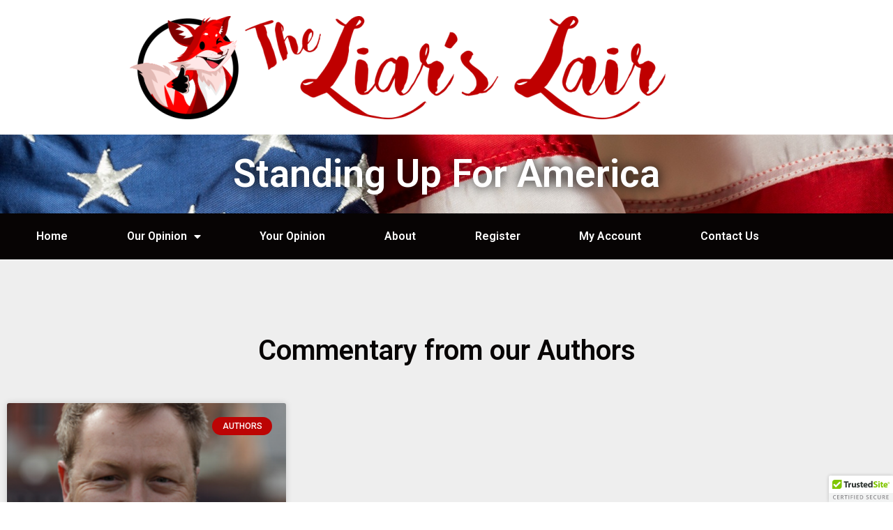

--- FILE ---
content_type: text/html; charset=UTF-8
request_url: https://theliarslair.com/category/authors/seton-motley-fool/
body_size: 20878
content:
<!doctype html>
<html lang="en-US">
<head>
	<meta charset="UTF-8">
	<meta name="viewport" content="width=device-width, initial-scale=1">
	<link rel="profile" href="https://gmpg.org/xfn/11">
	<title>Seton Motley Fool &#8211; The Liars Lair</title>
<meta name='robots' content='max-image-preview:large' />
	<style>img:is([sizes="auto" i], [sizes^="auto," i]) { contain-intrinsic-size: 3000px 1500px }</style>
	<link rel='dns-prefetch' href='//cdn.trustedsite.com' />
<link rel="alternate" type="application/rss+xml" title="The Liars Lair &raquo; Feed" href="https://theliarslair.com/feed/" />
<link rel="alternate" type="application/rss+xml" title="The Liars Lair &raquo; Comments Feed" href="https://theliarslair.com/comments/feed/" />
<link rel="alternate" type="application/rss+xml" title="The Liars Lair &raquo; Seton Motley Fool Category Feed" href="https://theliarslair.com/category/authors/seton-motley-fool/feed/" />
<script>
window._wpemojiSettings = {"baseUrl":"https:\/\/s.w.org\/images\/core\/emoji\/16.0.1\/72x72\/","ext":".png","svgUrl":"https:\/\/s.w.org\/images\/core\/emoji\/16.0.1\/svg\/","svgExt":".svg","source":{"concatemoji":"https:\/\/theliarslair.com\/wp-includes\/js\/wp-emoji-release.min.js?ver=6.8.3"}};
/*! This file is auto-generated */
!function(s,n){var o,i,e;function c(e){try{var t={supportTests:e,timestamp:(new Date).valueOf()};sessionStorage.setItem(o,JSON.stringify(t))}catch(e){}}function p(e,t,n){e.clearRect(0,0,e.canvas.width,e.canvas.height),e.fillText(t,0,0);var t=new Uint32Array(e.getImageData(0,0,e.canvas.width,e.canvas.height).data),a=(e.clearRect(0,0,e.canvas.width,e.canvas.height),e.fillText(n,0,0),new Uint32Array(e.getImageData(0,0,e.canvas.width,e.canvas.height).data));return t.every(function(e,t){return e===a[t]})}function u(e,t){e.clearRect(0,0,e.canvas.width,e.canvas.height),e.fillText(t,0,0);for(var n=e.getImageData(16,16,1,1),a=0;a<n.data.length;a++)if(0!==n.data[a])return!1;return!0}function f(e,t,n,a){switch(t){case"flag":return n(e,"\ud83c\udff3\ufe0f\u200d\u26a7\ufe0f","\ud83c\udff3\ufe0f\u200b\u26a7\ufe0f")?!1:!n(e,"\ud83c\udde8\ud83c\uddf6","\ud83c\udde8\u200b\ud83c\uddf6")&&!n(e,"\ud83c\udff4\udb40\udc67\udb40\udc62\udb40\udc65\udb40\udc6e\udb40\udc67\udb40\udc7f","\ud83c\udff4\u200b\udb40\udc67\u200b\udb40\udc62\u200b\udb40\udc65\u200b\udb40\udc6e\u200b\udb40\udc67\u200b\udb40\udc7f");case"emoji":return!a(e,"\ud83e\udedf")}return!1}function g(e,t,n,a){var r="undefined"!=typeof WorkerGlobalScope&&self instanceof WorkerGlobalScope?new OffscreenCanvas(300,150):s.createElement("canvas"),o=r.getContext("2d",{willReadFrequently:!0}),i=(o.textBaseline="top",o.font="600 32px Arial",{});return e.forEach(function(e){i[e]=t(o,e,n,a)}),i}function t(e){var t=s.createElement("script");t.src=e,t.defer=!0,s.head.appendChild(t)}"undefined"!=typeof Promise&&(o="wpEmojiSettingsSupports",i=["flag","emoji"],n.supports={everything:!0,everythingExceptFlag:!0},e=new Promise(function(e){s.addEventListener("DOMContentLoaded",e,{once:!0})}),new Promise(function(t){var n=function(){try{var e=JSON.parse(sessionStorage.getItem(o));if("object"==typeof e&&"number"==typeof e.timestamp&&(new Date).valueOf()<e.timestamp+604800&&"object"==typeof e.supportTests)return e.supportTests}catch(e){}return null}();if(!n){if("undefined"!=typeof Worker&&"undefined"!=typeof OffscreenCanvas&&"undefined"!=typeof URL&&URL.createObjectURL&&"undefined"!=typeof Blob)try{var e="postMessage("+g.toString()+"("+[JSON.stringify(i),f.toString(),p.toString(),u.toString()].join(",")+"));",a=new Blob([e],{type:"text/javascript"}),r=new Worker(URL.createObjectURL(a),{name:"wpTestEmojiSupports"});return void(r.onmessage=function(e){c(n=e.data),r.terminate(),t(n)})}catch(e){}c(n=g(i,f,p,u))}t(n)}).then(function(e){for(var t in e)n.supports[t]=e[t],n.supports.everything=n.supports.everything&&n.supports[t],"flag"!==t&&(n.supports.everythingExceptFlag=n.supports.everythingExceptFlag&&n.supports[t]);n.supports.everythingExceptFlag=n.supports.everythingExceptFlag&&!n.supports.flag,n.DOMReady=!1,n.readyCallback=function(){n.DOMReady=!0}}).then(function(){return e}).then(function(){var e;n.supports.everything||(n.readyCallback(),(e=n.source||{}).concatemoji?t(e.concatemoji):e.wpemoji&&e.twemoji&&(t(e.twemoji),t(e.wpemoji)))}))}((window,document),window._wpemojiSettings);
</script>
<link rel='stylesheet' id='hello-elementor-theme-style-css' href='https://theliarslair.com/wp-content/themes/hello-elementor/assets/css/theme.css?ver=3.4.5' media='all' />
<link rel='stylesheet' id='jet-menu-hello-css' href='https://theliarslair.com/wp-content/plugins/jet-menu/integration/themes/hello-elementor/assets/css/style.css?ver=2.4.0' media='all' />
<style id='wp-emoji-styles-inline-css'>

	img.wp-smiley, img.emoji {
		display: inline !important;
		border: none !important;
		box-shadow: none !important;
		height: 1em !important;
		width: 1em !important;
		margin: 0 0.07em !important;
		vertical-align: -0.1em !important;
		background: none !important;
		padding: 0 !important;
	}
</style>
<link rel='stylesheet' id='wp-block-library-css' href='https://theliarslair.com/wp-includes/css/dist/block-library/style.min.css?ver=6.8.3' media='all' />
<link rel='stylesheet' id='jet-engine-frontend-css' href='https://theliarslair.com/wp-content/plugins/jet-engine/assets/css/frontend.css?ver=3.2.4' media='all' />
<style id='global-styles-inline-css'>
:root{--wp--preset--aspect-ratio--square: 1;--wp--preset--aspect-ratio--4-3: 4/3;--wp--preset--aspect-ratio--3-4: 3/4;--wp--preset--aspect-ratio--3-2: 3/2;--wp--preset--aspect-ratio--2-3: 2/3;--wp--preset--aspect-ratio--16-9: 16/9;--wp--preset--aspect-ratio--9-16: 9/16;--wp--preset--color--black: #000000;--wp--preset--color--cyan-bluish-gray: #abb8c3;--wp--preset--color--white: #ffffff;--wp--preset--color--pale-pink: #f78da7;--wp--preset--color--vivid-red: #cf2e2e;--wp--preset--color--luminous-vivid-orange: #ff6900;--wp--preset--color--luminous-vivid-amber: #fcb900;--wp--preset--color--light-green-cyan: #7bdcb5;--wp--preset--color--vivid-green-cyan: #00d084;--wp--preset--color--pale-cyan-blue: #8ed1fc;--wp--preset--color--vivid-cyan-blue: #0693e3;--wp--preset--color--vivid-purple: #9b51e0;--wp--preset--gradient--vivid-cyan-blue-to-vivid-purple: linear-gradient(135deg,rgba(6,147,227,1) 0%,rgb(155,81,224) 100%);--wp--preset--gradient--light-green-cyan-to-vivid-green-cyan: linear-gradient(135deg,rgb(122,220,180) 0%,rgb(0,208,130) 100%);--wp--preset--gradient--luminous-vivid-amber-to-luminous-vivid-orange: linear-gradient(135deg,rgba(252,185,0,1) 0%,rgba(255,105,0,1) 100%);--wp--preset--gradient--luminous-vivid-orange-to-vivid-red: linear-gradient(135deg,rgba(255,105,0,1) 0%,rgb(207,46,46) 100%);--wp--preset--gradient--very-light-gray-to-cyan-bluish-gray: linear-gradient(135deg,rgb(238,238,238) 0%,rgb(169,184,195) 100%);--wp--preset--gradient--cool-to-warm-spectrum: linear-gradient(135deg,rgb(74,234,220) 0%,rgb(151,120,209) 20%,rgb(207,42,186) 40%,rgb(238,44,130) 60%,rgb(251,105,98) 80%,rgb(254,248,76) 100%);--wp--preset--gradient--blush-light-purple: linear-gradient(135deg,rgb(255,206,236) 0%,rgb(152,150,240) 100%);--wp--preset--gradient--blush-bordeaux: linear-gradient(135deg,rgb(254,205,165) 0%,rgb(254,45,45) 50%,rgb(107,0,62) 100%);--wp--preset--gradient--luminous-dusk: linear-gradient(135deg,rgb(255,203,112) 0%,rgb(199,81,192) 50%,rgb(65,88,208) 100%);--wp--preset--gradient--pale-ocean: linear-gradient(135deg,rgb(255,245,203) 0%,rgb(182,227,212) 50%,rgb(51,167,181) 100%);--wp--preset--gradient--electric-grass: linear-gradient(135deg,rgb(202,248,128) 0%,rgb(113,206,126) 100%);--wp--preset--gradient--midnight: linear-gradient(135deg,rgb(2,3,129) 0%,rgb(40,116,252) 100%);--wp--preset--font-size--small: 13px;--wp--preset--font-size--medium: 20px;--wp--preset--font-size--large: 36px;--wp--preset--font-size--x-large: 42px;--wp--preset--spacing--20: 0.44rem;--wp--preset--spacing--30: 0.67rem;--wp--preset--spacing--40: 1rem;--wp--preset--spacing--50: 1.5rem;--wp--preset--spacing--60: 2.25rem;--wp--preset--spacing--70: 3.38rem;--wp--preset--spacing--80: 5.06rem;--wp--preset--shadow--natural: 6px 6px 9px rgba(0, 0, 0, 0.2);--wp--preset--shadow--deep: 12px 12px 50px rgba(0, 0, 0, 0.4);--wp--preset--shadow--sharp: 6px 6px 0px rgba(0, 0, 0, 0.2);--wp--preset--shadow--outlined: 6px 6px 0px -3px rgba(255, 255, 255, 1), 6px 6px rgba(0, 0, 0, 1);--wp--preset--shadow--crisp: 6px 6px 0px rgba(0, 0, 0, 1);}:root { --wp--style--global--content-size: 800px;--wp--style--global--wide-size: 1200px; }:where(body) { margin: 0; }.wp-site-blocks > .alignleft { float: left; margin-right: 2em; }.wp-site-blocks > .alignright { float: right; margin-left: 2em; }.wp-site-blocks > .aligncenter { justify-content: center; margin-left: auto; margin-right: auto; }:where(.wp-site-blocks) > * { margin-block-start: 24px; margin-block-end: 0; }:where(.wp-site-blocks) > :first-child { margin-block-start: 0; }:where(.wp-site-blocks) > :last-child { margin-block-end: 0; }:root { --wp--style--block-gap: 24px; }:root :where(.is-layout-flow) > :first-child{margin-block-start: 0;}:root :where(.is-layout-flow) > :last-child{margin-block-end: 0;}:root :where(.is-layout-flow) > *{margin-block-start: 24px;margin-block-end: 0;}:root :where(.is-layout-constrained) > :first-child{margin-block-start: 0;}:root :where(.is-layout-constrained) > :last-child{margin-block-end: 0;}:root :where(.is-layout-constrained) > *{margin-block-start: 24px;margin-block-end: 0;}:root :where(.is-layout-flex){gap: 24px;}:root :where(.is-layout-grid){gap: 24px;}.is-layout-flow > .alignleft{float: left;margin-inline-start: 0;margin-inline-end: 2em;}.is-layout-flow > .alignright{float: right;margin-inline-start: 2em;margin-inline-end: 0;}.is-layout-flow > .aligncenter{margin-left: auto !important;margin-right: auto !important;}.is-layout-constrained > .alignleft{float: left;margin-inline-start: 0;margin-inline-end: 2em;}.is-layout-constrained > .alignright{float: right;margin-inline-start: 2em;margin-inline-end: 0;}.is-layout-constrained > .aligncenter{margin-left: auto !important;margin-right: auto !important;}.is-layout-constrained > :where(:not(.alignleft):not(.alignright):not(.alignfull)){max-width: var(--wp--style--global--content-size);margin-left: auto !important;margin-right: auto !important;}.is-layout-constrained > .alignwide{max-width: var(--wp--style--global--wide-size);}body .is-layout-flex{display: flex;}.is-layout-flex{flex-wrap: wrap;align-items: center;}.is-layout-flex > :is(*, div){margin: 0;}body .is-layout-grid{display: grid;}.is-layout-grid > :is(*, div){margin: 0;}body{padding-top: 0px;padding-right: 0px;padding-bottom: 0px;padding-left: 0px;}a:where(:not(.wp-element-button)){text-decoration: underline;}:root :where(.wp-element-button, .wp-block-button__link){background-color: #32373c;border-width: 0;color: #fff;font-family: inherit;font-size: inherit;line-height: inherit;padding: calc(0.667em + 2px) calc(1.333em + 2px);text-decoration: none;}.has-black-color{color: var(--wp--preset--color--black) !important;}.has-cyan-bluish-gray-color{color: var(--wp--preset--color--cyan-bluish-gray) !important;}.has-white-color{color: var(--wp--preset--color--white) !important;}.has-pale-pink-color{color: var(--wp--preset--color--pale-pink) !important;}.has-vivid-red-color{color: var(--wp--preset--color--vivid-red) !important;}.has-luminous-vivid-orange-color{color: var(--wp--preset--color--luminous-vivid-orange) !important;}.has-luminous-vivid-amber-color{color: var(--wp--preset--color--luminous-vivid-amber) !important;}.has-light-green-cyan-color{color: var(--wp--preset--color--light-green-cyan) !important;}.has-vivid-green-cyan-color{color: var(--wp--preset--color--vivid-green-cyan) !important;}.has-pale-cyan-blue-color{color: var(--wp--preset--color--pale-cyan-blue) !important;}.has-vivid-cyan-blue-color{color: var(--wp--preset--color--vivid-cyan-blue) !important;}.has-vivid-purple-color{color: var(--wp--preset--color--vivid-purple) !important;}.has-black-background-color{background-color: var(--wp--preset--color--black) !important;}.has-cyan-bluish-gray-background-color{background-color: var(--wp--preset--color--cyan-bluish-gray) !important;}.has-white-background-color{background-color: var(--wp--preset--color--white) !important;}.has-pale-pink-background-color{background-color: var(--wp--preset--color--pale-pink) !important;}.has-vivid-red-background-color{background-color: var(--wp--preset--color--vivid-red) !important;}.has-luminous-vivid-orange-background-color{background-color: var(--wp--preset--color--luminous-vivid-orange) !important;}.has-luminous-vivid-amber-background-color{background-color: var(--wp--preset--color--luminous-vivid-amber) !important;}.has-light-green-cyan-background-color{background-color: var(--wp--preset--color--light-green-cyan) !important;}.has-vivid-green-cyan-background-color{background-color: var(--wp--preset--color--vivid-green-cyan) !important;}.has-pale-cyan-blue-background-color{background-color: var(--wp--preset--color--pale-cyan-blue) !important;}.has-vivid-cyan-blue-background-color{background-color: var(--wp--preset--color--vivid-cyan-blue) !important;}.has-vivid-purple-background-color{background-color: var(--wp--preset--color--vivid-purple) !important;}.has-black-border-color{border-color: var(--wp--preset--color--black) !important;}.has-cyan-bluish-gray-border-color{border-color: var(--wp--preset--color--cyan-bluish-gray) !important;}.has-white-border-color{border-color: var(--wp--preset--color--white) !important;}.has-pale-pink-border-color{border-color: var(--wp--preset--color--pale-pink) !important;}.has-vivid-red-border-color{border-color: var(--wp--preset--color--vivid-red) !important;}.has-luminous-vivid-orange-border-color{border-color: var(--wp--preset--color--luminous-vivid-orange) !important;}.has-luminous-vivid-amber-border-color{border-color: var(--wp--preset--color--luminous-vivid-amber) !important;}.has-light-green-cyan-border-color{border-color: var(--wp--preset--color--light-green-cyan) !important;}.has-vivid-green-cyan-border-color{border-color: var(--wp--preset--color--vivid-green-cyan) !important;}.has-pale-cyan-blue-border-color{border-color: var(--wp--preset--color--pale-cyan-blue) !important;}.has-vivid-cyan-blue-border-color{border-color: var(--wp--preset--color--vivid-cyan-blue) !important;}.has-vivid-purple-border-color{border-color: var(--wp--preset--color--vivid-purple) !important;}.has-vivid-cyan-blue-to-vivid-purple-gradient-background{background: var(--wp--preset--gradient--vivid-cyan-blue-to-vivid-purple) !important;}.has-light-green-cyan-to-vivid-green-cyan-gradient-background{background: var(--wp--preset--gradient--light-green-cyan-to-vivid-green-cyan) !important;}.has-luminous-vivid-amber-to-luminous-vivid-orange-gradient-background{background: var(--wp--preset--gradient--luminous-vivid-amber-to-luminous-vivid-orange) !important;}.has-luminous-vivid-orange-to-vivid-red-gradient-background{background: var(--wp--preset--gradient--luminous-vivid-orange-to-vivid-red) !important;}.has-very-light-gray-to-cyan-bluish-gray-gradient-background{background: var(--wp--preset--gradient--very-light-gray-to-cyan-bluish-gray) !important;}.has-cool-to-warm-spectrum-gradient-background{background: var(--wp--preset--gradient--cool-to-warm-spectrum) !important;}.has-blush-light-purple-gradient-background{background: var(--wp--preset--gradient--blush-light-purple) !important;}.has-blush-bordeaux-gradient-background{background: var(--wp--preset--gradient--blush-bordeaux) !important;}.has-luminous-dusk-gradient-background{background: var(--wp--preset--gradient--luminous-dusk) !important;}.has-pale-ocean-gradient-background{background: var(--wp--preset--gradient--pale-ocean) !important;}.has-electric-grass-gradient-background{background: var(--wp--preset--gradient--electric-grass) !important;}.has-midnight-gradient-background{background: var(--wp--preset--gradient--midnight) !important;}.has-small-font-size{font-size: var(--wp--preset--font-size--small) !important;}.has-medium-font-size{font-size: var(--wp--preset--font-size--medium) !important;}.has-large-font-size{font-size: var(--wp--preset--font-size--large) !important;}.has-x-large-font-size{font-size: var(--wp--preset--font-size--x-large) !important;}
:root :where(.wp-block-pullquote){font-size: 1.5em;line-height: 1.6;}
</style>
<link rel='stylesheet' id='hello-elementor-css' href='https://theliarslair.com/wp-content/themes/hello-elementor/assets/css/reset.css?ver=3.4.5' media='all' />
<link rel='stylesheet' id='hello-elementor-header-footer-css' href='https://theliarslair.com/wp-content/themes/hello-elementor/assets/css/header-footer.css?ver=3.4.5' media='all' />
<link rel='stylesheet' id='font-awesome-all-css' href='https://theliarslair.com/wp-content/plugins/jet-menu/assets/public/lib/font-awesome/css/all.min.css?ver=5.12.0' media='all' />
<link rel='stylesheet' id='font-awesome-v4-shims-css' href='https://theliarslair.com/wp-content/plugins/jet-menu/assets/public/lib/font-awesome/css/v4-shims.min.css?ver=5.12.0' media='all' />
<link rel='stylesheet' id='jet-menu-public-styles-css' href='https://theliarslair.com/wp-content/plugins/jet-menu/assets/public/css/public.css?ver=2.4.0' media='all' />
<link rel='stylesheet' id='jet-blocks-css' href='https://theliarslair.com/wp-content/uploads/elementor/css/custom-jet-blocks.css?ver=1.3.7' media='all' />
<link rel='stylesheet' id='jet-elements-css' href='https://theliarslair.com/wp-content/plugins/jet-elements/assets/css/jet-elements.css?ver=2.6.12.1' media='all' />
<link rel='stylesheet' id='jet-elements-skin-css' href='https://theliarslair.com/wp-content/plugins/jet-elements/assets/css/jet-elements-skin.css?ver=2.6.12.1' media='all' />
<link rel='stylesheet' id='elementor-icons-css' href='https://theliarslair.com/wp-content/plugins/elementor/assets/lib/eicons/css/elementor-icons.min.css?ver=5.45.0' media='all' />
<link rel='stylesheet' id='elementor-frontend-css' href='https://theliarslair.com/wp-content/plugins/elementor/assets/css/frontend.min.css?ver=3.34.1' media='all' />
<style id='elementor-frontend-inline-css'>
.elementor-kit-744{--e-global-color-primary:#070404;--e-global-color-secondary:#54595F;--e-global-color-text:#7A7A7A;--e-global-color-accent:#bc0404;--e-global-color-1ae9fad:#FFFFFF;--e-global-color-d9d0f24:#3e73ad;--e-global-typography-primary-font-family:"Roboto";--e-global-typography-primary-font-weight:600;--e-global-typography-secondary-font-family:"Roboto Slab";--e-global-typography-secondary-font-weight:400;--e-global-typography-text-font-family:"Roboto";--e-global-typography-text-font-weight:400;--e-global-typography-accent-font-family:"Roboto";--e-global-typography-accent-font-weight:500;}.elementor-kit-744 e-page-transition{background-color:#FFBC7D;}.elementor-section.elementor-section-boxed > .elementor-container{max-width:1140px;}.e-con{--container-max-width:1140px;}.elementor-widget:not(:last-child){margin-block-end:20px;}.elementor-element{--widgets-spacing:20px 20px;--widgets-spacing-row:20px;--widgets-spacing-column:20px;}{}h1.entry-title{display:var(--page-title-display);}@media(max-width:1024px){.elementor-section.elementor-section-boxed > .elementor-container{max-width:1024px;}.e-con{--container-max-width:1024px;}}@media(max-width:767px){.elementor-section.elementor-section-boxed > .elementor-container{max-width:767px;}.e-con{--container-max-width:767px;}}
.elementor-7 .elementor-element.elementor-element-4577fb0 .elementor-repeater-item-fc5fb98.jet-parallax-section__layout .jet-parallax-section__image{background-size:auto;}.elementor-bc-flex-widget .elementor-7 .elementor-element.elementor-element-41b9714.elementor-column .elementor-widget-wrap{align-items:center;}.elementor-7 .elementor-element.elementor-element-41b9714.elementor-column.elementor-element[data-element_type="column"] > .elementor-widget-wrap.elementor-element-populated{align-content:center;align-items:center;}.elementor-7 .elementor-element.elementor-element-41b9714 > .elementor-element-populated{padding:0px 0px 0px 15px;}.elementor-widget-text-editor{font-family:var( --e-global-typography-text-font-family ), Sans-serif;font-weight:var( --e-global-typography-text-font-weight );color:var( --e-global-color-text );}.elementor-widget-text-editor.elementor-drop-cap-view-stacked .elementor-drop-cap{background-color:var( --e-global-color-primary );}.elementor-widget-text-editor.elementor-drop-cap-view-framed .elementor-drop-cap, .elementor-widget-text-editor.elementor-drop-cap-view-default .elementor-drop-cap{color:var( --e-global-color-primary );border-color:var( --e-global-color-primary );}.elementor-7 .elementor-element.elementor-element-945b08d{text-align:start;font-family:"Montserrat", Sans-serif;font-size:12px;font-weight:400;text-transform:none;font-style:normal;text-decoration:none;line-height:1.91em;letter-spacing:-0.25px;color:var( --e-global-color-1ae9fad );}.elementor-bc-flex-widget .elementor-7 .elementor-element.elementor-element-a19888d.elementor-column .elementor-widget-wrap{align-items:center;}.elementor-7 .elementor-element.elementor-element-a19888d.elementor-column.elementor-element[data-element_type="column"] > .elementor-widget-wrap.elementor-element-populated{align-content:center;align-items:center;}.elementor-7 .elementor-element.elementor-element-a19888d > .elementor-element-populated{padding:0px 0px 0px 0px;}.elementor-7 .elementor-element.elementor-element-aad79ac{--grid-template-columns:repeat(0, auto);--icon-size:12px;--grid-column-gap:5px;--grid-row-gap:0px;}.elementor-7 .elementor-element.elementor-element-aad79ac .elementor-widget-container{text-align:right;}.elementor-7 .elementor-element.elementor-element-aad79ac .elementor-social-icon{background-color:rgba(255,255,255,0);}.elementor-7 .elementor-element.elementor-element-aad79ac .elementor-social-icon i{color:#ffffff;}.elementor-7 .elementor-element.elementor-element-aad79ac .elementor-social-icon svg{fill:#ffffff;}.elementor-7 .elementor-element.elementor-element-aad79ac .elementor-social-icon:hover{background-color:rgba(255,255,255,0);}.elementor-7 .elementor-element.elementor-element-aad79ac .elementor-social-icon:hover i{color:#0088ff;}.elementor-7 .elementor-element.elementor-element-aad79ac .elementor-social-icon:hover svg{fill:#0088ff;}.elementor-bc-flex-widget .elementor-7 .elementor-element.elementor-element-121c72a.elementor-column .elementor-widget-wrap{align-items:center;}.elementor-7 .elementor-element.elementor-element-121c72a.elementor-column.elementor-element[data-element_type="column"] > .elementor-widget-wrap.elementor-element-populated{align-content:center;align-items:center;}.elementor-7 .elementor-element.elementor-element-121c72a > .elementor-element-populated{padding:0px 15px 0px 0px;}.elementor-widget-jet-auth-links .jet-auth-links__login .jet-auth-links__item{font-family:var( --e-global-typography-text-font-family ), Sans-serif;font-weight:var( --e-global-typography-text-font-weight );color:var( --e-global-color-accent );}.elementor-widget-jet-auth-links .jet-auth-links__login .jet-auth-links__prefix{font-family:var( --e-global-typography-text-font-family ), Sans-serif;font-weight:var( --e-global-typography-text-font-weight );}.elementor-widget-jet-auth-links .jet-auth-links__logout .jet-auth-links__item{font-family:var( --e-global-typography-text-font-family ), Sans-serif;font-weight:var( --e-global-typography-text-font-weight );color:var( --e-global-color-accent );}.elementor-widget-jet-auth-links .jet-auth-links__logout .jet-auth-links__prefix{font-family:var( --e-global-typography-text-font-family ), Sans-serif;font-weight:var( --e-global-typography-text-font-weight );}.elementor-widget-jet-auth-links .jet-auth-links__register .jet-auth-links__item{font-family:var( --e-global-typography-text-font-family ), Sans-serif;font-weight:var( --e-global-typography-text-font-weight );color:var( --e-global-color-accent );}.elementor-widget-jet-auth-links .jet-auth-links__register .jet-auth-links__prefix{font-family:var( --e-global-typography-text-font-family ), Sans-serif;font-weight:var( --e-global-typography-text-font-weight );}.elementor-widget-jet-auth-links .jet-auth-links__registered .jet-auth-links__item{font-family:var( --e-global-typography-text-font-family ), Sans-serif;font-weight:var( --e-global-typography-text-font-weight );color:var( --e-global-color-accent );}.elementor-widget-jet-auth-links .jet-auth-links__registered .jet-auth-links__prefix{font-family:var( --e-global-typography-text-font-family ), Sans-serif;font-weight:var( --e-global-typography-text-font-weight );}.elementor-7 .elementor-element.elementor-element-76a3548 .jet-auth-links{justify-content:flex-end;}.elementor-7 .elementor-element.elementor-element-76a3548 .jet-auth-links__login .jet-auth-links__item{font-family:"Montserrat", Sans-serif;font-size:12px;font-weight:bold;text-transform:none;line-height:1.583em;letter-spacing:0px;color:#ffffff;}.elementor-7 .elementor-element.elementor-element-76a3548 .jet-auth-links__login .jet-auth-links__item:hover{color:#0088ff;}.elementor-7 .elementor-element.elementor-element-76a3548 .jet-auth-links__logout .jet-auth-links__item{font-family:"Montserrat", Sans-serif;font-size:12px;font-weight:bold;text-transform:none;font-style:normal;text-decoration:none;line-height:1.583em;letter-spacing:0px;color:#ffffff;}.elementor-7 .elementor-element.elementor-element-76a3548 .jet-auth-links__logout .jet-auth-links__item:hover{color:#0088ff;}.elementor-7 .elementor-element.elementor-element-76a3548 .jet-auth-links__register .jet-auth-links__item{color:#ffffff;}.elementor-7 .elementor-element.elementor-element-76a3548 .jet-auth-links__register .jet-auth-links__item:hover{color:#0088ff;}.elementor-7 .elementor-element.elementor-element-76a3548 .jet-auth-links__registered .jet-auth-links__item{font-family:"Montserrat", Sans-serif;font-size:12px;font-weight:bold;text-transform:none;font-style:normal;text-decoration:none;line-height:1.583em;letter-spacing:0px;color:#ffffff;}.elementor-7 .elementor-element.elementor-element-76a3548 .jet-auth-links__registered .jet-auth-links__item:hover{color:#0088ff;}.elementor-7 .elementor-element.elementor-element-76a3548 .jet-auth-links__registered .jet-auth-links__prefix{color:#0088ff;}.elementor-7 .elementor-element.elementor-element-4577fb0:not(.elementor-motion-effects-element-type-background), .elementor-7 .elementor-element.elementor-element-4577fb0 > .elementor-motion-effects-container > .elementor-motion-effects-layer{background-color:#1f2024;}.elementor-7 .elementor-element.elementor-element-4577fb0{transition:background 0.3s, border 0.3s, border-radius 0.3s, box-shadow 0.3s;padding:7px 0px 7px 0px;}.elementor-7 .elementor-element.elementor-element-4577fb0 > .elementor-background-overlay{transition:background 0.3s, border-radius 0.3s, opacity 0.3s;}.elementor-7 .elementor-element.elementor-element-c99ea31 .elementor-repeater-item-ac89ac0.jet-parallax-section__layout .jet-parallax-section__image{background-size:auto;}.elementor-bc-flex-widget .elementor-7 .elementor-element.elementor-element-c5a13e1.elementor-column .elementor-widget-wrap{align-items:center;}.elementor-7 .elementor-element.elementor-element-c5a13e1.elementor-column.elementor-element[data-element_type="column"] > .elementor-widget-wrap.elementor-element-populated{align-content:center;align-items:center;}.elementor-7 .elementor-element.elementor-element-c5a13e1 > .elementor-element-populated{padding:0px 0px 0px 15px;}.elementor-widget-jet-logo .jet-logo__text{color:var( --e-global-color-accent );font-family:var( --e-global-typography-primary-font-family ), Sans-serif;font-weight:var( --e-global-typography-primary-font-weight );}.elementor-7 .elementor-element.elementor-element-8b255f9 .jet-logo{justify-content:flex-start;}.elementor-7 .elementor-element.elementor-element-1f68f50 > .elementor-element-populated{padding:0px 15px 0px 0px;}.elementor-widget-image .widget-image-caption{color:var( --e-global-color-text );font-family:var( --e-global-typography-text-font-family ), Sans-serif;font-weight:var( --e-global-typography-text-font-weight );}.elementor-7 .elementor-element.elementor-element-65eb783{text-align:end;}.elementor-7 .elementor-element.elementor-element-65eb783:hover img{opacity:0.8;filter:brightness( 100% ) contrast( 100% ) saturate( 100% ) blur( 0px ) hue-rotate( 0deg );}.elementor-7 .elementor-element.elementor-element-65eb783 img{transition-duration:0.5s;}.elementor-7 .elementor-element.elementor-element-c99ea31{padding:17px 0px 19px 0px;}.elementor-7 .elementor-element.elementor-element-c5849ff .elementor-repeater-item-279f0e1.jet-parallax-section__layout .jet-parallax-section__image{background-size:auto;}.elementor-7 .elementor-element.elementor-element-cca8d25:not(.elementor-motion-effects-element-type-background) > .elementor-widget-wrap, .elementor-7 .elementor-element.elementor-element-cca8d25 > .elementor-widget-wrap > .elementor-motion-effects-container > .elementor-motion-effects-layer{background-color:#1f2024;}.elementor-bc-flex-widget .elementor-7 .elementor-element.elementor-element-cca8d25.elementor-column .elementor-widget-wrap{align-items:center;}.elementor-7 .elementor-element.elementor-element-cca8d25.elementor-column.elementor-element[data-element_type="column"] > .elementor-widget-wrap.elementor-element-populated{align-content:center;align-items:center;}.elementor-7 .elementor-element.elementor-element-cca8d25 > .elementor-element-populated{transition:background 0.3s, border 0.3s, border-radius 0.3s, box-shadow 0.3s;margin:0px 0px 0px 15px;--e-column-margin-right:0px;--e-column-margin-left:15px;padding:0px 15px 0px 0px;}.elementor-7 .elementor-element.elementor-element-cca8d25 > .elementor-element-populated > .elementor-background-overlay{transition:background 0.3s, border-radius 0.3s, opacity 0.3s;}.elementor-7 .elementor-element.elementor-element-f82eb14 .jet-nav--horizontal{justify-content:flex-start;text-align:left;}.elementor-7 .elementor-element.elementor-element-f82eb14 .jet-nav--vertical .menu-item-link-top{justify-content:flex-start;text-align:left;}.elementor-7 .elementor-element.elementor-element-f82eb14 .jet-nav--vertical-sub-bottom .menu-item-link-sub{justify-content:flex-start;text-align:left;}.elementor-7 .elementor-element.elementor-element-f82eb14 .jet-mobile-menu.jet-mobile-menu-trigger-active .menu-item-link{justify-content:flex-start;text-align:left;}body:not(.rtl) .elementor-7 .elementor-element.elementor-element-f82eb14 .jet-nav--horizontal .jet-nav__sub{text-align:left;}body.rtl .elementor-7 .elementor-element.elementor-element-f82eb14 .jet-nav--horizontal .jet-nav__sub{text-align:right;}.elementor-7 .elementor-element.elementor-element-f82eb14 .menu-item-link-top{color:#ffffff;padding:24px 17px 24px 17px;border-style:solid;border-width:0px 0px 3px 0px;border-color:rgba(0,136,255,0);}.elementor-7 .elementor-element.elementor-element-f82eb14 .menu-item-link-top .jet-nav-link-text{font-family:"Montserrat", Sans-serif;font-size:14px;font-weight:bold;text-transform:uppercase;font-style:normal;text-decoration:none;line-height:1.357em;letter-spacing:0px;}.elementor-7 .elementor-element.elementor-element-f82eb14 .menu-item:hover > .menu-item-link-top{background-color:#0088ff;}.elementor-7 .elementor-element.elementor-element-f82eb14 .menu-item.current-menu-item .menu-item-link-top{background-color:#0088ff;}.elementor-7 .elementor-element.elementor-element-f82eb14 .jet-nav > .jet-nav__item{margin:0px 0px -3px 0px;}.elementor-7 .elementor-element.elementor-element-f82eb14 .jet-nav__mobile-trigger{color:#ffffff;width:50px;height:20px;font-size:17px;}.elementor-7 .elementor-element.elementor-element-f82eb14 .jet-mobile-menu-active .jet-nav{width:60%;background-color:#1f2024;padding:30px 0px 0px 0px;}.elementor-7 .elementor-element.elementor-element-f82eb14 .jet-nav__mobile-close-btn{color:#ffffff;font-size:15px;}.elementor-7 .elementor-element.elementor-element-ad00492:not(.elementor-motion-effects-element-type-background) > .elementor-widget-wrap, .elementor-7 .elementor-element.elementor-element-ad00492 > .elementor-widget-wrap > .elementor-motion-effects-container > .elementor-motion-effects-layer{background-color:#1f2024;}.elementor-bc-flex-widget .elementor-7 .elementor-element.elementor-element-ad00492.elementor-column .elementor-widget-wrap{align-items:center;}.elementor-7 .elementor-element.elementor-element-ad00492.elementor-column.elementor-element[data-element_type="column"] > .elementor-widget-wrap.elementor-element-populated{align-content:center;align-items:center;}.elementor-7 .elementor-element.elementor-element-ad00492 > .elementor-element-populated{border-style:solid;border-width:0px 0px 0px 1px;border-color:#2f3033;transition:background 0.3s, border 0.3s, border-radius 0.3s, box-shadow 0.3s;margin:0px 15px 0px 0px;--e-column-margin-right:15px;--e-column-margin-left:0px;padding:0px 0px 0px 0px;}.elementor-7 .elementor-element.elementor-element-ad00492 > .elementor-element-populated > .elementor-background-overlay{transition:background 0.3s, border-radius 0.3s, opacity 0.3s;}.elementor-7 .elementor-element.elementor-element-70b25cd .jet-search__field{font-family:"Montserrat", Sans-serif;font-size:14px;font-weight:400;text-transform:none;font-style:normal;text-decoration:none;line-height:1.64em;letter-spacing:0px;background-color:#1f2024;color:#ffffff;padding:17.5px 15px 17.5px 28px;border-style:solid;border-width:0px 0px 0px 0px;border-radius:0px 0px 0px 0px;}.elementor-7 .elementor-element.elementor-element-70b25cd .jet-search__field::-webkit-input-placeholder{color:#ffffff;}.elementor-7 .elementor-element.elementor-element-70b25cd .jet-search__field::-moz-placeholder{color:#ffffff;}.elementor-7 .elementor-element.elementor-element-70b25cd .jet-search__field:-ms-input-placeholder{color:#ffffff;}.elementor-7 .elementor-element.elementor-element-70b25cd .jet-search__field:focus{background-color:rgba(255,255,255,0);box-shadow:0px 0px 0px 0px rgba(0,0,0,0.5);}.elementor-7 .elementor-element.elementor-element-70b25cd .jet-search__submit{font-size:12px;background-color:rgba(0,0,0,0);color:#0089ff;padding:0px 0px 0px 0px;margin:0px 19px 0px 0px;}.elementor-7 .elementor-element.elementor-element-70b25cd .jet-search__submit-icon{font-size:12px;}.elementor-7 .elementor-element.elementor-element-70b25cd .jet-search__submit:hover{color:#ffffff;}.elementor-7 .elementor-element.elementor-element-c5849ff{box-shadow:0px 9px 20px -2px rgba(0,0,0,0.1);}@media(max-width:1024px){.elementor-7 .elementor-element.elementor-element-1f68f50 > .elementor-element-populated{padding:0px 15px 0px 20px;}.elementor-7 .elementor-element.elementor-element-cca8d25 > .elementor-element-populated{margin:0px 0px 0px 0px;--e-column-margin-right:0px;--e-column-margin-left:0px;padding:0px 0px 0px 0px;}.elementor-7 .elementor-element.elementor-element-f82eb14 .menu-item-link-top{padding:20px 10px 20px 10px;}.elementor-7 .elementor-element.elementor-element-f82eb14 .jet-nav > .jet-nav__item{margin:0px 0px 0px 3px;}.elementor-7 .elementor-element.elementor-element-ad00492 > .elementor-element-populated{margin:0px 0px 0px 0px;--e-column-margin-right:0px;--e-column-margin-left:0px;}}@media(max-width:767px){.elementor-7 .elementor-element.elementor-element-41b9714 > .elementor-element-populated{padding:0px 0px 0px 0px;}.elementor-7 .elementor-element.elementor-element-945b08d{text-align:center;}.elementor-7 .elementor-element.elementor-element-a19888d > .elementor-element-populated{padding:5px 0px 0px 0px;}.elementor-7 .elementor-element.elementor-element-aad79ac .elementor-widget-container{text-align:center;}.elementor-7 .elementor-element.elementor-element-121c72a > .elementor-element-populated{padding:5px 0px 0px 0px;}.elementor-7 .elementor-element.elementor-element-76a3548 .jet-auth-links{justify-content:center;}.elementor-7 .elementor-element.elementor-element-8b255f9 > .elementor-widget-container{padding:0px 0px 10px 0px;}.elementor-7 .elementor-element.elementor-element-8b255f9 .jet-logo{justify-content:center;}.elementor-7 .elementor-element.elementor-element-1f68f50 > .elementor-element-populated{padding:0px 15px 0px 15px;}.elementor-7 .elementor-element.elementor-element-cca8d25{width:15%;}.elementor-7 .elementor-element.elementor-element-cca8d25.elementor-column{order:1;}.elementor-7 .elementor-element.elementor-element-cca8d25 > .elementor-element-populated{margin:0px 0px 0px 0px;--e-column-margin-right:0px;--e-column-margin-left:0px;padding:10px 10px 10px 10px;}.elementor-7 .elementor-element.elementor-element-f82eb14 .jet-nav--horizontal{justify-content:flex-end;text-align:right;}.elementor-7 .elementor-element.elementor-element-f82eb14 .jet-nav--vertical .menu-item-link-top{justify-content:flex-end;text-align:right;}.elementor-7 .elementor-element.elementor-element-f82eb14 .jet-nav--vertical-sub-bottom .menu-item-link-sub{justify-content:flex-end;text-align:right;}.elementor-7 .elementor-element.elementor-element-f82eb14 .jet-mobile-menu.jet-mobile-menu-trigger-active .menu-item-link{justify-content:flex-end;text-align:right;}.elementor-7 .elementor-element.elementor-element-f82eb14 > .elementor-widget-container{margin:0px 0px 0px 0px;padding:0px 0px 0px 0px;}.elementor-7 .elementor-element.elementor-element-f82eb14 .menu-item-link-top{padding:5px 10px 5px 0px;}.elementor-7 .elementor-element.elementor-element-f82eb14 .jet-nav > .jet-nav__item{margin:0px 0px 0px 0px;}.elementor-7 .elementor-element.elementor-element-ad00492{width:85%;}.elementor-7 .elementor-element.elementor-element-ad00492 > .elementor-element-populated{margin:0px 0px 0px 0px;--e-column-margin-right:0px;--e-column-margin-left:0px;padding:0px 0px 0px 0px;}.elementor-7 .elementor-element.elementor-element-70b25cd .jet-search__field{padding:5px 5px 5px 5px;}.elementor-7 .elementor-element.elementor-element-c5849ff{padding:0px 0px 0px 0px;}}@media(min-width:768px){.elementor-7 .elementor-element.elementor-element-a19888d{width:50.083%;}.elementor-7 .elementor-element.elementor-element-121c72a{width:16.581%;}.elementor-7 .elementor-element.elementor-element-cca8d25{width:79.833%;}.elementor-7 .elementor-element.elementor-element-ad00492{width:20.164%;}}@media(max-width:1024px) and (min-width:768px){.elementor-7 .elementor-element.elementor-element-41b9714{width:40%;}.elementor-7 .elementor-element.elementor-element-a19888d{width:46%;}.elementor-7 .elementor-element.elementor-element-121c72a{width:14%;}.elementor-7 .elementor-element.elementor-element-cca8d25{width:100%;}.elementor-7 .elementor-element.elementor-element-ad00492{width:100%;}}
.elementor-313 .elementor-element.elementor-element-29467b6 .elementor-repeater-item-9e9718e.jet-parallax-section__layout .jet-parallax-section__image{background-size:auto;}.elementor-313 .elementor-element.elementor-element-428ba49 > .elementor-widget-wrap > .elementor-widget:not(.elementor-widget__width-auto):not(.elementor-widget__width-initial):not(:last-child):not(.elementor-absolute){margin-block-end:0px;}.elementor-313 .elementor-element.elementor-element-428ba49 > .elementor-element-populated{padding:0px 13px 0px 15px;}.elementor-widget-heading .elementor-heading-title{font-family:var( --e-global-typography-primary-font-family ), Sans-serif;font-weight:var( --e-global-typography-primary-font-weight );color:var( --e-global-color-primary );}.elementor-313 .elementor-element.elementor-element-d853fc4{text-align:start;}.elementor-313 .elementor-element.elementor-element-d853fc4 .elementor-heading-title{font-family:"Montserrat", Sans-serif;font-size:14px;font-weight:bold;text-transform:uppercase;font-style:normal;text-decoration:none;line-height:1.64em;letter-spacing:0px;color:#ffffff;}.elementor-widget-text-editor{font-family:var( --e-global-typography-text-font-family ), Sans-serif;font-weight:var( --e-global-typography-text-font-weight );color:var( --e-global-color-text );}.elementor-widget-text-editor.elementor-drop-cap-view-stacked .elementor-drop-cap{background-color:var( --e-global-color-primary );}.elementor-widget-text-editor.elementor-drop-cap-view-framed .elementor-drop-cap, .elementor-widget-text-editor.elementor-drop-cap-view-default .elementor-drop-cap{color:var( --e-global-color-primary );border-color:var( --e-global-color-primary );}.elementor-313 .elementor-element.elementor-element-db77ba3 > .elementor-widget-container{padding:8px 0px 0px 0px;}.elementor-313 .elementor-element.elementor-element-db77ba3{text-align:start;font-family:"Montserrat", Sans-serif;font-size:14px;font-weight:400;text-transform:none;font-style:normal;text-decoration:none;line-height:1.73em;letter-spacing:-0.2px;color:#999999;}.elementor-widget-jet-subscribe-form .jet-subscribe-form__submit{background-color:var( --e-global-color-primary );}.elementor-widget-jet-subscribe-form .jet-subscribe-form__input{font-family:var( --e-global-typography-accent-font-family ), Sans-serif;font-weight:var( --e-global-typography-accent-font-weight );}.elementor-widget-jet-subscribe-form .jet-subscribe-form__input:focus{font-family:var( --e-global-typography-accent-font-family ), Sans-serif;font-weight:var( --e-global-typography-accent-font-weight );}.elementor-widget-jet-subscribe-form .jet-subscribe-form__input.mail-invalid{font-family:var( --e-global-typography-accent-font-family ), Sans-serif;font-weight:var( --e-global-typography-accent-font-weight );}.elementor-widget-jet-subscribe-form  .jet-subscribe-form__submit{font-family:var( --e-global-typography-accent-font-family ), Sans-serif;font-weight:var( --e-global-typography-accent-font-weight );}.elementor-widget-jet-subscribe-form .jet-subscribe-form--response-success .jet-subscribe-form__message span{font-family:var( --e-global-typography-accent-font-family ), Sans-serif;font-weight:var( --e-global-typography-accent-font-weight );}.elementor-widget-jet-subscribe-form .jet-subscribe-form--response-error .jet-subscribe-form__message span{font-family:var( --e-global-typography-accent-font-family ), Sans-serif;font-weight:var( --e-global-typography-accent-font-weight );}.elementor-313 .elementor-element.elementor-element-13ba4a7 .jet-subscribe-form__submit{background-color:#0088ff;width:100%;align-self:center;color:#ffffff;padding:10px 30px 10px 30px;margin:13px 0px 0px 0px;border-radius:0px 0px 0px 0px;}.elementor-313 .elementor-element.elementor-element-13ba4a7 .jet-subscribe-form__submit:hover{background-color:#ffffff;color:#0088ff;}.elementor-313 .elementor-element.elementor-element-13ba4a7 > .elementor-widget-container{padding:11px 0px 0px 0px;}.elementor-313 .elementor-element.elementor-element-13ba4a7 .jet-subscribe-form__input{width:100%;align-self:center;padding:8px 30px 8px 30px;border-radius:0px 0px 0px 0px;background-color:#1f2024;color:#999999;font-family:"Montserrat", Sans-serif;font-size:14px;font-weight:400;text-transform:none;font-style:normal;text-decoration:none;line-height:1.71em;letter-spacing:0px;border-style:solid;border-width:1px 1px 1px 1px;border-color:#36373a;box-shadow:0px 0px 0px 0px rgba(0,0,0,0.5);}.elementor-313 .elementor-element.elementor-element-13ba4a7 .jet-subscribe-form__input::-webkit-input-placeholder{color:#999999;}.elementor-313 .elementor-element.elementor-element-13ba4a7 .jet-subscribe-form__input::-moz-input-placeholder{color:#999999;}.elementor-313 .elementor-element.elementor-element-13ba4a7 .jet-subscribe-form__input:focus{background-color:#1f2024;color:#999999;}.elementor-313 .elementor-element.elementor-element-13ba4a7 .jet-subscribe-form__input:focus::-webkit-input-placeholder{color:#999999;}.elementor-313 .elementor-element.elementor-element-13ba4a7 .jet-subscribe-form__input:focus::-moz-input-placeholder{color:#999999;}.elementor-313 .elementor-element.elementor-element-13ba4a7 .jet-subscribe-form__input.mail-invalid{background-color:#1f2024;color:#999999;}.elementor-313 .elementor-element.elementor-element-13ba4a7 .jet-subscribe-form__input.mail-invalid::-webkit-input-placeholder{color:#999999;}.elementor-313 .elementor-element.elementor-element-13ba4a7 .jet-subscribe-form__input.mail-invalid::-moz-input-placeholder{color:#999999;}.elementor-313 .elementor-element.elementor-element-13ba4a7  .jet-subscribe-form__submit{font-family:"Montserrat", Sans-serif;font-size:14px;font-weight:bold;text-transform:uppercase;font-style:normal;text-decoration:none;line-height:1.64em;letter-spacing:0.04px;}.elementor-313 .elementor-element.elementor-element-13ba4a7 .jet-subscribe-form__message .jet-subscribe-form__message-inner{justify-content:center;}.elementor-313 .elementor-element.elementor-element-13ba4a7 .jet-subscribe-form--response-success .jet-subscribe-form__message span{font-family:"Montserrat", Sans-serif;font-size:14px;font-weight:bold;text-transform:uppercase;font-style:normal;text-decoration:none;line-height:1.5em;letter-spacing:0.4px;margin:-10px 0px 0px 0px;}.elementor-313 .elementor-element.elementor-element-13ba4a7 .jet-subscribe-form--response-error .jet-subscribe-form__message span{margin:-10px 0px 0px 0px;}.elementor-313 .elementor-element.elementor-element-1bfc18b > .elementor-widget-wrap > .elementor-widget:not(.elementor-widget__width-auto):not(.elementor-widget__width-initial):not(:last-child):not(.elementor-absolute){margin-block-end:0px;}.elementor-313 .elementor-element.elementor-element-1bfc18b > .elementor-element-populated{padding:0px 0px 0px 16px;}.elementor-313 .elementor-element.elementor-element-88a436e{text-align:start;}.elementor-313 .elementor-element.elementor-element-88a436e .elementor-heading-title{font-family:"Montserrat", Sans-serif;font-size:14px;font-weight:bold;text-transform:uppercase;font-style:normal;text-decoration:none;line-height:1.64em;letter-spacing:0px;color:#ffffff;}.elementor-313 .elementor-element.elementor-element-fb93993 > .elementor-widget-wrap > .elementor-widget:not(.elementor-widget__width-auto):not(.elementor-widget__width-initial):not(:last-child):not(.elementor-absolute){margin-block-end:0px;}.elementor-313 .elementor-element.elementor-element-fb93993 > .elementor-element-populated{padding:0px 15px 0px 16px;}.elementor-313 .elementor-element.elementor-element-4aa2f7b{text-align:start;}.elementor-313 .elementor-element.elementor-element-4aa2f7b .elementor-heading-title{font-family:"Montserrat", Sans-serif;font-size:14px;font-weight:bold;text-transform:uppercase;font-style:normal;text-decoration:none;line-height:1.64em;letter-spacing:0px;color:#ffffff;}.elementor-widget-jet-instagram-gallery .jet-instagram-gallery__content:before{background-color:var( --e-global-color-secondary );}.elementor-widget-jet-instagram-gallery .jet-instagram-gallery__caption{font-family:var( --e-global-typography-text-font-family ), Sans-serif;font-weight:var( --e-global-typography-text-font-weight );}.elementor-widget-jet-instagram-gallery .jet-instagram-gallery__meta-label{font-family:var( --e-global-typography-primary-font-family ), Sans-serif;font-weight:var( --e-global-typography-primary-font-weight );}.elementor-313 .elementor-element.elementor-element-5c66af1 .salvattore-column{width:calc(100% / 3);}.elementor-313 .elementor-element.elementor-element-5c66af1 .jet-instagram-gallery__instance::before{content:"3 .salvattore-column";}.elementor-313 .elementor-element.elementor-element-5c66af1 .jet-instagram-gallery__instance.layout-type-grid::before{content:"";}.elementor-313 .elementor-element.elementor-element-5c66af1 .jet-instagram-gallery__instance.layout-type-grid .jet-instagram-gallery__item{max-width:calc(100% / 3);flex:0 0 calc(100% / 3);}.elementor-313 .elementor-element.elementor-element-5c66af1 .jet-instagram-gallery__content:before{background-color:rgba(255,255,255,0.9);}.elementor-313 .elementor-element.elementor-element-5c66af1 > .elementor-widget-container{padding:15px 0px 0px 0px;}.elementor-313 .elementor-element.elementor-element-5c66af1 .jet-instagram-gallery__inner{margin:8px;}.elementor-313 .elementor-element.elementor-element-5c66af1 .jet-instagram-gallery__notice{margin:8px;}.elementor-313 .elementor-element.elementor-element-5c66af1 .jet-instagram-gallery__instance{margin:-8px;}.elementor-313 .elementor-element.elementor-element-5c66af1 .jet-instagram-gallery__content{justify-content:center;}.elementor-313 .elementor-element.elementor-element-5c66af1 .jet-instagram-gallery__caption{order:1;align-self:center;text-align:center;max-width:100px;color:#0088ff;font-family:"Montserrat", Sans-serif;font-size:14px;font-weight:bold;text-transform:uppercase;font-style:normal;text-decoration:none;line-height:1.5em;letter-spacing:0px;}.elementor-313 .elementor-element.elementor-element-5c66af1 .jet-instagram-gallery__meta{order:2;align-self:flex-start;padding:0px 0px 0px 0px;margin:0px 0px 0px 0px;}.elementor-313 .elementor-element.elementor-element-5c66af1 .jet-instagram-gallery__meta-icon i{font-size:14px;}.elementor-313 .elementor-element.elementor-element-5c66af1 .jet-instagram-gallery__meta-item{margin:0px 0px 0px 0px;}.elementor-313 .elementor-element.elementor-element-29467b6:not(.elementor-motion-effects-element-type-background), .elementor-313 .elementor-element.elementor-element-29467b6 > .elementor-motion-effects-container > .elementor-motion-effects-layer{background-color:#1f2024;}.elementor-313 .elementor-element.elementor-element-29467b6 > .elementor-container{max-width:1200px;}.elementor-313 .elementor-element.elementor-element-29467b6{transition:background 0.3s, border 0.3s, border-radius 0.3s, box-shadow 0.3s;padding:61px 0px 50px 0px;}.elementor-313 .elementor-element.elementor-element-29467b6 > .elementor-background-overlay{transition:background 0.3s, border-radius 0.3s, opacity 0.3s;}.elementor-313 .elementor-element.elementor-element-16772cb .elementor-repeater-item-a94682d.jet-parallax-section__layout .jet-parallax-section__image{background-size:auto;}.elementor-bc-flex-widget .elementor-313 .elementor-element.elementor-element-a6d7b50.elementor-column .elementor-widget-wrap{align-items:center;}.elementor-313 .elementor-element.elementor-element-a6d7b50.elementor-column.elementor-element[data-element_type="column"] > .elementor-widget-wrap.elementor-element-populated{align-content:center;align-items:center;}.elementor-313 .elementor-element.elementor-element-a6d7b50 > .elementor-widget-wrap > .elementor-widget:not(.elementor-widget__width-auto):not(.elementor-widget__width-initial):not(:last-child):not(.elementor-absolute){margin-block-end:0px;}.elementor-313 .elementor-element.elementor-element-a6d7b50 .elementor-element-populated a:hover{color:#ffffff;}.elementor-313 .elementor-element.elementor-element-a6d7b50 > .elementor-element-populated{padding:0px 0px 0px 15px;}.elementor-313 .elementor-element.elementor-element-f7047ac{font-family:"Montserrat", Sans-serif;font-size:12px;font-weight:400;text-transform:none;font-style:normal;text-decoration:none;line-height:1.91em;letter-spacing:0px;color:#ffffff;}.elementor-bc-flex-widget .elementor-313 .elementor-element.elementor-element-dacc76d.elementor-column .elementor-widget-wrap{align-items:center;}.elementor-313 .elementor-element.elementor-element-dacc76d.elementor-column.elementor-element[data-element_type="column"] > .elementor-widget-wrap.elementor-element-populated{align-content:center;align-items:center;}.elementor-313 .elementor-element.elementor-element-dacc76d > .elementor-widget-wrap > .elementor-widget:not(.elementor-widget__width-auto):not(.elementor-widget__width-initial):not(:last-child):not(.elementor-absolute){margin-block-end:0px;}.elementor-313 .elementor-element.elementor-element-dacc76d > .elementor-element-populated{padding:0px 15px 0px 0px;}.elementor-313 .elementor-element.elementor-element-37a651d6{--grid-template-columns:repeat(0, auto);--icon-size:12px;--grid-column-gap:15px;--grid-row-gap:0px;}.elementor-313 .elementor-element.elementor-element-37a651d6 .elementor-widget-container{text-align:right;}.elementor-313 .elementor-element.elementor-element-37a651d6 .elementor-social-icon{background-color:rgba(255,255,255,0);--icon-padding:0em;}.elementor-313 .elementor-element.elementor-element-37a651d6 .elementor-social-icon i{color:#ffffff;}.elementor-313 .elementor-element.elementor-element-37a651d6 .elementor-social-icon svg{fill:#ffffff;}.elementor-313 .elementor-element.elementor-element-37a651d6 .elementor-social-icon:hover{background-color:rgba(255,255,255,0);}.elementor-313 .elementor-element.elementor-element-37a651d6 .elementor-social-icon:hover i{color:#0088ff;}.elementor-313 .elementor-element.elementor-element-37a651d6 .elementor-social-icon:hover svg{fill:#0088ff;}.elementor-313 .elementor-element.elementor-element-16772cb:not(.elementor-motion-effects-element-type-background), .elementor-313 .elementor-element.elementor-element-16772cb > .elementor-motion-effects-container > .elementor-motion-effects-layer{background-color:#161619;}.elementor-313 .elementor-element.elementor-element-16772cb > .elementor-container{max-width:1200px;}.elementor-313 .elementor-element.elementor-element-16772cb{transition:background 0.3s, border 0.3s, border-radius 0.3s, box-shadow 0.3s;padding:8px 0px 8px 0px;}.elementor-313 .elementor-element.elementor-element-16772cb > .elementor-background-overlay{transition:background 0.3s, border-radius 0.3s, opacity 0.3s;}@media(max-width:1024px){.elementor-313 .elementor-element.elementor-element-a6d7b50 > .elementor-element-populated{padding:10px 10px 10px 10px;}.elementor-313 .elementor-element.elementor-element-f7047ac{text-align:center;}.elementor-313 .elementor-element.elementor-element-37a651d6 .elementor-widget-container{text-align:center;}.elementor-313 .elementor-element.elementor-element-37a651d6 > .elementor-widget-container{padding:10px 10px 10px 10px;}}@media(max-width:767px){.elementor-313 .elementor-element.elementor-element-428ba49 > .elementor-element-populated{padding:0px 15px 40px 15px;}.elementor-313 .elementor-element.elementor-element-1bfc18b > .elementor-element-populated{padding:0px 15px 0px 15px;}.elementor-313 .elementor-element.elementor-element-fb93993 > .elementor-element-populated{padding:40px 15px 0px 15px;}.elementor-313 .elementor-element.elementor-element-5c66af1 .salvattore-column{width:calc(100% / 2);}.elementor-313 .elementor-element.elementor-element-5c66af1 .jet-instagram-gallery__instance::before{content:"2 .salvattore-column";}.elementor-313 .elementor-element.elementor-element-5c66af1 .jet-instagram-gallery__instance.layout-type-grid::before{content:"";}.elementor-313 .elementor-element.elementor-element-5c66af1 .jet-instagram-gallery__instance.layout-type-grid .jet-instagram-gallery__item{max-width:calc(100% / 2);flex:0 0 calc(100% / 2);}.elementor-313 .elementor-element.elementor-element-a6d7b50 > .elementor-element-populated{padding:0px 15px 0px 15px;}.elementor-313 .elementor-element.elementor-element-f7047ac{text-align:center;}.elementor-313 .elementor-element.elementor-element-dacc76d > .elementor-element-populated{padding:0px 15px 0px 15px;}.elementor-313 .elementor-element.elementor-element-37a651d6 .elementor-widget-container{text-align:center;}.elementor-313 .elementor-element.elementor-element-16772cb{padding:10px 0px 10px 0px;}}@media(max-width:1024px) and (min-width:768px){.elementor-313 .elementor-element.elementor-element-a6d7b50{width:100%;}.elementor-313 .elementor-element.elementor-element-dacc76d{width:100%;}}
.elementor-765 .elementor-element.elementor-element-9eaba7c .elementor-repeater-item-2585062.jet-parallax-section__layout .jet-parallax-section__image{background-size:auto;}.elementor-widget-theme-site-logo .widget-image-caption{color:var( --e-global-color-text );font-family:var( --e-global-typography-text-font-family ), Sans-serif;font-weight:var( --e-global-typography-text-font-weight );}.elementor-765 .elementor-element.elementor-element-d3efa2d{text-align:center;}.elementor-765 .elementor-element.elementor-element-9eaba7c > .elementor-container{min-height:193px;}.elementor-765 .elementor-element.elementor-element-69d32ea .elementor-repeater-item-30413db.jet-parallax-section__layout .jet-parallax-section__image{background-size:auto;}.elementor-widget-heading .elementor-heading-title{font-family:var( --e-global-typography-primary-font-family ), Sans-serif;font-weight:var( --e-global-typography-primary-font-weight );color:var( --e-global-color-primary );}.elementor-765 .elementor-element.elementor-element-a5fe319{text-align:center;}.elementor-765 .elementor-element.elementor-element-a5fe319 .elementor-heading-title{font-family:"Roboto", Sans-serif;font-size:55px;font-weight:600;text-shadow:0px 0px 17px #000000;color:#FFFFFF;}.elementor-765 .elementor-element.elementor-element-69d32ea:not(.elementor-motion-effects-element-type-background), .elementor-765 .elementor-element.elementor-element-69d32ea > .elementor-motion-effects-container > .elementor-motion-effects-layer{background-image:url("https://theliarslair.com/wp-content/uploads/2021/10/7717966-0.jpeg");}.elementor-765 .elementor-element.elementor-element-69d32ea > .elementor-container{min-height:113px;}.elementor-765 .elementor-element.elementor-element-69d32ea{transition:background 0.3s, border 0.3s, border-radius 0.3s, box-shadow 0.3s;}.elementor-765 .elementor-element.elementor-element-69d32ea > .elementor-background-overlay{transition:background 0.3s, border-radius 0.3s, opacity 0.3s;}.elementor-765 .elementor-element.elementor-element-5f9e122 .elementor-repeater-item-35b0ad7.jet-parallax-section__layout .jet-parallax-section__image{background-size:auto;}.elementor-widget-nav-menu .elementor-nav-menu .elementor-item{font-family:var( --e-global-typography-primary-font-family ), Sans-serif;font-weight:var( --e-global-typography-primary-font-weight );}.elementor-widget-nav-menu .elementor-nav-menu--main .elementor-item{color:var( --e-global-color-text );fill:var( --e-global-color-text );}.elementor-widget-nav-menu .elementor-nav-menu--main .elementor-item:hover,
					.elementor-widget-nav-menu .elementor-nav-menu--main .elementor-item.elementor-item-active,
					.elementor-widget-nav-menu .elementor-nav-menu--main .elementor-item.highlighted,
					.elementor-widget-nav-menu .elementor-nav-menu--main .elementor-item:focus{color:var( --e-global-color-accent );fill:var( --e-global-color-accent );}.elementor-widget-nav-menu .elementor-nav-menu--main:not(.e--pointer-framed) .elementor-item:before,
					.elementor-widget-nav-menu .elementor-nav-menu--main:not(.e--pointer-framed) .elementor-item:after{background-color:var( --e-global-color-accent );}.elementor-widget-nav-menu .e--pointer-framed .elementor-item:before,
					.elementor-widget-nav-menu .e--pointer-framed .elementor-item:after{border-color:var( --e-global-color-accent );}.elementor-widget-nav-menu{--e-nav-menu-divider-color:var( --e-global-color-text );}.elementor-widget-nav-menu .elementor-nav-menu--dropdown .elementor-item, .elementor-widget-nav-menu .elementor-nav-menu--dropdown  .elementor-sub-item{font-family:var( --e-global-typography-accent-font-family ), Sans-serif;font-weight:var( --e-global-typography-accent-font-weight );}.elementor-765 .elementor-element.elementor-element-afd38c8 .elementor-menu-toggle{margin:0 auto;background-color:var( --e-global-color-text );}.elementor-765 .elementor-element.elementor-element-afd38c8 .elementor-nav-menu--main .elementor-item{color:var( --e-global-color-1ae9fad );fill:var( --e-global-color-1ae9fad );}.elementor-765 .elementor-element.elementor-element-afd38c8 .elementor-nav-menu--main .elementor-item:hover,
					.elementor-765 .elementor-element.elementor-element-afd38c8 .elementor-nav-menu--main .elementor-item.elementor-item-active,
					.elementor-765 .elementor-element.elementor-element-afd38c8 .elementor-nav-menu--main .elementor-item.highlighted,
					.elementor-765 .elementor-element.elementor-element-afd38c8 .elementor-nav-menu--main .elementor-item:focus{color:#fff;}.elementor-765 .elementor-element.elementor-element-afd38c8 div.elementor-menu-toggle{color:var( --e-global-color-primary );}.elementor-765 .elementor-element.elementor-element-afd38c8 div.elementor-menu-toggle svg{fill:var( --e-global-color-primary );}.elementor-765 .elementor-element.elementor-element-5f9e122:not(.elementor-motion-effects-element-type-background), .elementor-765 .elementor-element.elementor-element-5f9e122 > .elementor-motion-effects-container > .elementor-motion-effects-layer{background-color:var( --e-global-color-primary );}.elementor-765 .elementor-element.elementor-element-5f9e122{transition:background 0.3s, border 0.3s, border-radius 0.3s, box-shadow 0.3s;}.elementor-765 .elementor-element.elementor-element-5f9e122 > .elementor-background-overlay{transition:background 0.3s, border-radius 0.3s, opacity 0.3s;}.elementor-widget-button .elementor-button{background-color:var( --e-global-color-accent );font-family:var( --e-global-typography-accent-font-family ), Sans-serif;font-weight:var( --e-global-typography-accent-font-weight );}.elementor-765 .elementor-element.elementor-element-09029b3 .elementor-button{font-family:"Roboto", Sans-serif;font-weight:500;line-height:1.7em;padding:24px 24px 24px 24px;}.elementor-theme-builder-content-area{height:400px;}.elementor-location-header:before, .elementor-location-footer:before{content:"";display:table;clear:both;}
.elementor-1026 .elementor-element.elementor-element-eb93d0 .elementor-repeater-item-b5af227.jet-parallax-section__layout .jet-parallax-section__image{background-size:auto;}.elementor-1026 .elementor-element.elementor-element-1184d0f7 > .elementor-element-populated{margin:0px 80px 0px 0px;--e-column-margin-right:80px;--e-column-margin-left:0px;}.elementor-widget-image .widget-image-caption{color:var( --e-global-color-text );font-family:var( --e-global-typography-text-font-family ), Sans-serif;font-weight:var( --e-global-typography-text-font-weight );}.elementor-1026 .elementor-element.elementor-element-8443c49{text-align:start;}.elementor-widget-text-editor{font-family:var( --e-global-typography-text-font-family ), Sans-serif;font-weight:var( --e-global-typography-text-font-weight );color:var( --e-global-color-text );}.elementor-widget-text-editor.elementor-drop-cap-view-stacked .elementor-drop-cap{background-color:var( --e-global-color-primary );}.elementor-widget-text-editor.elementor-drop-cap-view-framed .elementor-drop-cap, .elementor-widget-text-editor.elementor-drop-cap-view-default .elementor-drop-cap{color:var( --e-global-color-primary );border-color:var( --e-global-color-primary );}.elementor-1026 .elementor-element.elementor-element-766086a2{font-size:14px;font-weight:300;color:rgba(255,255,255,0.65);}.elementor-1026 .elementor-element.elementor-element-2de42a43{--grid-template-columns:repeat(0, auto);--icon-size:15px;--grid-column-gap:9px;--grid-row-gap:0px;}.elementor-1026 .elementor-element.elementor-element-2de42a43 .elementor-widget-container{text-align:left;}.elementor-1026 .elementor-element.elementor-element-2de42a43 > .elementor-widget-container{padding:20px 0px 0px 0px;}.elementor-1026 .elementor-element.elementor-element-2de42a43 .elementor-social-icon{background-color:rgba(255,255,255,0.21);--icon-padding:0.6em;}.elementor-1026 .elementor-element.elementor-element-2de42a43 .elementor-social-icon i{color:#ffffff;}.elementor-1026 .elementor-element.elementor-element-2de42a43 .elementor-social-icon svg{fill:#ffffff;}.elementor-1026 .elementor-element.elementor-element-2de42a43 .elementor-social-icon:hover{background-color:#ffffff;}.elementor-1026 .elementor-element.elementor-element-2de42a43 .elementor-social-icon:hover i{color:#001c38;}.elementor-1026 .elementor-element.elementor-element-2de42a43 .elementor-social-icon:hover svg{fill:#001c38;}.elementor-bc-flex-widget .elementor-1026 .elementor-element.elementor-element-428b1b52.elementor-column .elementor-widget-wrap{align-items:flex-start;}.elementor-1026 .elementor-element.elementor-element-428b1b52.elementor-column.elementor-element[data-element_type="column"] > .elementor-widget-wrap.elementor-element-populated{align-content:flex-start;align-items:flex-start;}.elementor-widget-heading .elementor-heading-title{font-family:var( --e-global-typography-primary-font-family ), Sans-serif;font-weight:var( --e-global-typography-primary-font-weight );color:var( --e-global-color-primary );}.elementor-1026 .elementor-element.elementor-element-dc77527{text-align:start;}.elementor-1026 .elementor-element.elementor-element-dc77527 .elementor-heading-title{font-size:18px;font-weight:500;color:#ffffff;}.elementor-widget-icon-list .elementor-icon-list-item:not(:last-child):after{border-color:var( --e-global-color-text );}.elementor-widget-icon-list .elementor-icon-list-icon i{color:var( --e-global-color-primary );}.elementor-widget-icon-list .elementor-icon-list-icon svg{fill:var( --e-global-color-primary );}.elementor-widget-icon-list .elementor-icon-list-item > .elementor-icon-list-text, .elementor-widget-icon-list .elementor-icon-list-item > a{font-family:var( --e-global-typography-text-font-family ), Sans-serif;font-weight:var( --e-global-typography-text-font-weight );}.elementor-widget-icon-list .elementor-icon-list-text{color:var( --e-global-color-secondary );}.elementor-1026 .elementor-element.elementor-element-5bd2d2f .elementor-icon-list-items:not(.elementor-inline-items) .elementor-icon-list-item:not(:last-child){padding-block-end:calc(5px/2);}.elementor-1026 .elementor-element.elementor-element-5bd2d2f .elementor-icon-list-items:not(.elementor-inline-items) .elementor-icon-list-item:not(:first-child){margin-block-start:calc(5px/2);}.elementor-1026 .elementor-element.elementor-element-5bd2d2f .elementor-icon-list-items.elementor-inline-items .elementor-icon-list-item{margin-inline:calc(5px/2);}.elementor-1026 .elementor-element.elementor-element-5bd2d2f .elementor-icon-list-items.elementor-inline-items{margin-inline:calc(-5px/2);}.elementor-1026 .elementor-element.elementor-element-5bd2d2f .elementor-icon-list-items.elementor-inline-items .elementor-icon-list-item:after{inset-inline-end:calc(-5px/2);}.elementor-1026 .elementor-element.elementor-element-5bd2d2f .elementor-icon-list-icon i{transition:color 0.3s;}.elementor-1026 .elementor-element.elementor-element-5bd2d2f .elementor-icon-list-icon svg{transition:fill 0.3s;}.elementor-1026 .elementor-element.elementor-element-5bd2d2f{--e-icon-list-icon-size:0px;--icon-vertical-offset:0px;}.elementor-1026 .elementor-element.elementor-element-5bd2d2f .elementor-icon-list-icon{padding-inline-end:0px;}.elementor-1026 .elementor-element.elementor-element-5bd2d2f .elementor-icon-list-item > .elementor-icon-list-text, .elementor-1026 .elementor-element.elementor-element-5bd2d2f .elementor-icon-list-item > a{font-size:14px;font-weight:300;}.elementor-1026 .elementor-element.elementor-element-5bd2d2f .elementor-icon-list-text{color:rgba(255,255,255,0.38);transition:color 0.3s;}.elementor-bc-flex-widget .elementor-1026 .elementor-element.elementor-element-5d7efa8f.elementor-column .elementor-widget-wrap{align-items:flex-start;}.elementor-1026 .elementor-element.elementor-element-5d7efa8f.elementor-column.elementor-element[data-element_type="column"] > .elementor-widget-wrap.elementor-element-populated{align-content:flex-start;align-items:flex-start;}.elementor-1026 .elementor-element.elementor-element-3823aa4e{text-align:start;}.elementor-1026 .elementor-element.elementor-element-3823aa4e .elementor-heading-title{font-size:18px;font-weight:500;color:#ffffff;}.elementor-1026 .elementor-element.elementor-element-7527c4db .elementor-icon-list-items:not(.elementor-inline-items) .elementor-icon-list-item:not(:last-child){padding-block-end:calc(5px/2);}.elementor-1026 .elementor-element.elementor-element-7527c4db .elementor-icon-list-items:not(.elementor-inline-items) .elementor-icon-list-item:not(:first-child){margin-block-start:calc(5px/2);}.elementor-1026 .elementor-element.elementor-element-7527c4db .elementor-icon-list-items.elementor-inline-items .elementor-icon-list-item{margin-inline:calc(5px/2);}.elementor-1026 .elementor-element.elementor-element-7527c4db .elementor-icon-list-items.elementor-inline-items{margin-inline:calc(-5px/2);}.elementor-1026 .elementor-element.elementor-element-7527c4db .elementor-icon-list-items.elementor-inline-items .elementor-icon-list-item:after{inset-inline-end:calc(-5px/2);}.elementor-1026 .elementor-element.elementor-element-7527c4db .elementor-icon-list-icon i{transition:color 0.3s;}.elementor-1026 .elementor-element.elementor-element-7527c4db .elementor-icon-list-icon svg{transition:fill 0.3s;}.elementor-1026 .elementor-element.elementor-element-7527c4db{--e-icon-list-icon-size:0px;--icon-vertical-offset:0px;}.elementor-1026 .elementor-element.elementor-element-7527c4db .elementor-icon-list-icon{padding-inline-end:0px;}.elementor-1026 .elementor-element.elementor-element-7527c4db .elementor-icon-list-item > .elementor-icon-list-text, .elementor-1026 .elementor-element.elementor-element-7527c4db .elementor-icon-list-item > a{font-size:14px;font-weight:300;}.elementor-1026 .elementor-element.elementor-element-7527c4db .elementor-icon-list-text{color:rgba(255,255,255,0.38);transition:color 0.3s;}.elementor-1026 .elementor-element.elementor-element-6b959d80{text-align:start;}.elementor-1026 .elementor-element.elementor-element-6b959d80 .elementor-heading-title{font-size:18px;font-weight:500;color:#ffffff;}.elementor-1026 .elementor-element.elementor-element-42b5abfd .elementor-icon-list-items:not(.elementor-inline-items) .elementor-icon-list-item:not(:last-child){padding-block-end:calc(5px/2);}.elementor-1026 .elementor-element.elementor-element-42b5abfd .elementor-icon-list-items:not(.elementor-inline-items) .elementor-icon-list-item:not(:first-child){margin-block-start:calc(5px/2);}.elementor-1026 .elementor-element.elementor-element-42b5abfd .elementor-icon-list-items.elementor-inline-items .elementor-icon-list-item{margin-inline:calc(5px/2);}.elementor-1026 .elementor-element.elementor-element-42b5abfd .elementor-icon-list-items.elementor-inline-items{margin-inline:calc(-5px/2);}.elementor-1026 .elementor-element.elementor-element-42b5abfd .elementor-icon-list-items.elementor-inline-items .elementor-icon-list-item:after{inset-inline-end:calc(-5px/2);}.elementor-1026 .elementor-element.elementor-element-42b5abfd .elementor-icon-list-icon i{transition:color 0.3s;}.elementor-1026 .elementor-element.elementor-element-42b5abfd .elementor-icon-list-icon svg{transition:fill 0.3s;}.elementor-1026 .elementor-element.elementor-element-42b5abfd{--e-icon-list-icon-size:0px;--icon-vertical-offset:0px;}.elementor-1026 .elementor-element.elementor-element-42b5abfd .elementor-icon-list-icon{padding-inline-end:0px;}.elementor-1026 .elementor-element.elementor-element-42b5abfd .elementor-icon-list-item > .elementor-icon-list-text, .elementor-1026 .elementor-element.elementor-element-42b5abfd .elementor-icon-list-item > a{font-size:14px;font-weight:300;}.elementor-1026 .elementor-element.elementor-element-42b5abfd .elementor-icon-list-text{color:rgba(255,255,255,0.38);transition:color 0.3s;}.elementor-1026 .elementor-element.elementor-element-eb93d0:not(.elementor-motion-effects-element-type-background), .elementor-1026 .elementor-element.elementor-element-eb93d0 > .elementor-motion-effects-container > .elementor-motion-effects-layer{background-color:#001c38;}.elementor-1026 .elementor-element.elementor-element-eb93d0{transition:background 0.3s, border 0.3s, border-radius 0.3s, box-shadow 0.3s;padding:70px 0px 70px 0px;}.elementor-1026 .elementor-element.elementor-element-eb93d0 > .elementor-background-overlay{transition:background 0.3s, border-radius 0.3s, opacity 0.3s;}.elementor-1026 .elementor-element.elementor-element-dc2c3e7 > .elementor-container > .elementor-column > .elementor-widget-wrap{align-content:center;align-items:center;}.elementor-1026 .elementor-element.elementor-element-dc2c3e7 .elementor-repeater-item-e27773f.jet-parallax-section__layout .jet-parallax-section__image{background-size:auto;}.elementor-1026 .elementor-element.elementor-element-3f18cba1{text-align:start;}.elementor-1026 .elementor-element.elementor-element-3f18cba1 .elementor-heading-title{font-size:12px;font-weight:300;color:#adadad;}.elementor-1026 .elementor-element.elementor-element-6f224442{text-align:end;}.elementor-1026 .elementor-element.elementor-element-6f224442 .elementor-heading-title{font-size:12px;font-weight:300;color:#adadad;}.elementor-1026 .elementor-element.elementor-element-dc2c3e7:not(.elementor-motion-effects-element-type-background), .elementor-1026 .elementor-element.elementor-element-dc2c3e7 > .elementor-motion-effects-container > .elementor-motion-effects-layer{background-color:#001c38;}.elementor-1026 .elementor-element.elementor-element-dc2c3e7 > .elementor-container{min-height:50px;}.elementor-1026 .elementor-element.elementor-element-dc2c3e7{border-style:solid;border-width:1px 0px 0px 0px;border-color:rgba(255,255,255,0.19);transition:background 0.3s, border 0.3s, border-radius 0.3s, box-shadow 0.3s;}.elementor-1026 .elementor-element.elementor-element-dc2c3e7 > .elementor-background-overlay{transition:background 0.3s, border-radius 0.3s, opacity 0.3s;}.elementor-theme-builder-content-area{height:400px;}.elementor-location-header:before, .elementor-location-footer:before{content:"";display:table;clear:both;}@media(min-width:768px){.elementor-1026 .elementor-element.elementor-element-1184d0f7{width:49.84%;}.elementor-1026 .elementor-element.elementor-element-428b1b52{width:29.031%;}.elementor-1026 .elementor-element.elementor-element-5d7efa8f{width:20.763%;}}@media(max-width:1024px) and (min-width:768px){.elementor-1026 .elementor-element.elementor-element-1184d0f7{width:35%;}.elementor-1026 .elementor-element.elementor-element-428b1b52{width:20%;}.elementor-1026 .elementor-element.elementor-element-5d7efa8f{width:20%;}}@media(max-width:1024px){.elementor-1026 .elementor-element.elementor-element-1184d0f7 > .elementor-element-populated{margin:0% 15% 0% 0%;--e-column-margin-right:15%;--e-column-margin-left:0%;}.elementor-1026 .elementor-element.elementor-element-2de42a43{--icon-size:10px;}.elementor-1026 .elementor-element.elementor-element-5bd2d2f .elementor-icon-list-item > .elementor-icon-list-text, .elementor-1026 .elementor-element.elementor-element-5bd2d2f .elementor-icon-list-item > a{font-size:13px;}.elementor-1026 .elementor-element.elementor-element-7527c4db .elementor-icon-list-item > .elementor-icon-list-text, .elementor-1026 .elementor-element.elementor-element-7527c4db .elementor-icon-list-item > a{font-size:13px;}.elementor-1026 .elementor-element.elementor-element-42b5abfd .elementor-icon-list-item > .elementor-icon-list-text, .elementor-1026 .elementor-element.elementor-element-42b5abfd .elementor-icon-list-item > a{font-size:13px;}.elementor-1026 .elementor-element.elementor-element-eb93d0{padding:50px 20px 50px 20px;}.elementor-1026 .elementor-element.elementor-element-dc2c3e7{padding:10px 20px 10px 20px;}}@media(max-width:767px){.elementor-1026 .elementor-element.elementor-element-1184d0f7 > .elementor-element-populated{margin:0px 0px 50px 0px;--e-column-margin-right:0px;--e-column-margin-left:0px;padding:0px 0px 0px 0px;}.elementor-1026 .elementor-element.elementor-element-766086a2{text-align:start;}.elementor-1026 .elementor-element.elementor-element-2de42a43 .elementor-widget-container{text-align:left;}.elementor-1026 .elementor-element.elementor-element-428b1b52{width:33%;}.elementor-1026 .elementor-element.elementor-element-428b1b52 > .elementor-element-populated{padding:0px 0px 0px 0px;}.elementor-1026 .elementor-element.elementor-element-dc77527{text-align:start;}.elementor-1026 .elementor-element.elementor-element-5bd2d2f .elementor-icon-list-item > .elementor-icon-list-text, .elementor-1026 .elementor-element.elementor-element-5bd2d2f .elementor-icon-list-item > a{font-size:13px;}.elementor-1026 .elementor-element.elementor-element-5d7efa8f{width:33%;}.elementor-1026 .elementor-element.elementor-element-5d7efa8f > .elementor-element-populated{padding:0px 0px 0px 0px;}.elementor-1026 .elementor-element.elementor-element-3823aa4e{text-align:start;}.elementor-1026 .elementor-element.elementor-element-7527c4db .elementor-icon-list-item > .elementor-icon-list-text, .elementor-1026 .elementor-element.elementor-element-7527c4db .elementor-icon-list-item > a{font-size:13px;}.elementor-1026 .elementor-element.elementor-element-6b959d80{text-align:start;}.elementor-1026 .elementor-element.elementor-element-42b5abfd .elementor-icon-list-item > .elementor-icon-list-text, .elementor-1026 .elementor-element.elementor-element-42b5abfd .elementor-icon-list-item > a{font-size:13px;}.elementor-1026 .elementor-element.elementor-element-eb93d0{padding:35px 20px 35px 20px;}.elementor-1026 .elementor-element.elementor-element-4d1c8ea7 > .elementor-element-populated{margin:0px 0px 0px 0px;--e-column-margin-right:0px;--e-column-margin-left:0px;padding:0px 0px 0px 0px;}.elementor-1026 .elementor-element.elementor-element-3f18cba1{text-align:center;}.elementor-1026 .elementor-element.elementor-element-6f224442{text-align:center;}.elementor-1026 .elementor-element.elementor-element-dc2c3e7{padding:30px 20px 20px 20px;}}
.elementor-1085 .elementor-element.elementor-element-5d4e5c7 .elementor-repeater-item-53f03c2.jet-parallax-section__layout .jet-parallax-section__image{background-size:auto;}.elementor-widget-heading .elementor-heading-title{font-family:var( --e-global-typography-primary-font-family ), Sans-serif;font-weight:var( --e-global-typography-primary-font-weight );color:var( --e-global-color-primary );}.elementor-1085 .elementor-element.elementor-element-86b353e{text-align:center;}.elementor-widget-archive-posts .elementor-button{background-color:var( --e-global-color-accent );font-family:var( --e-global-typography-accent-font-family ), Sans-serif;font-weight:var( --e-global-typography-accent-font-weight );}.elementor-widget-archive-posts .elementor-post__title, .elementor-widget-archive-posts .elementor-post__title a{color:var( --e-global-color-secondary );font-family:var( --e-global-typography-primary-font-family ), Sans-serif;font-weight:var( --e-global-typography-primary-font-weight );}.elementor-widget-archive-posts .elementor-post__meta-data{font-family:var( --e-global-typography-secondary-font-family ), Sans-serif;font-weight:var( --e-global-typography-secondary-font-weight );}.elementor-widget-archive-posts .elementor-post__excerpt p{font-family:var( --e-global-typography-text-font-family ), Sans-serif;font-weight:var( --e-global-typography-text-font-weight );}.elementor-widget-archive-posts .elementor-post__read-more{color:var( --e-global-color-accent );}.elementor-widget-archive-posts a.elementor-post__read-more{font-family:var( --e-global-typography-accent-font-family ), Sans-serif;font-weight:var( --e-global-typography-accent-font-weight );}.elementor-widget-archive-posts .elementor-post__card .elementor-post__badge{background-color:var( --e-global-color-accent );font-family:var( --e-global-typography-accent-font-family ), Sans-serif;font-weight:var( --e-global-typography-accent-font-weight );}.elementor-widget-archive-posts .elementor-pagination{font-family:var( --e-global-typography-secondary-font-family ), Sans-serif;font-weight:var( --e-global-typography-secondary-font-weight );}.elementor-widget-archive-posts .e-load-more-message{font-family:var( --e-global-typography-secondary-font-family ), Sans-serif;font-weight:var( --e-global-typography-secondary-font-weight );}.elementor-widget-archive-posts .elementor-posts-nothing-found{color:var( --e-global-color-text );font-family:var( --e-global-typography-text-font-family ), Sans-serif;font-weight:var( --e-global-typography-text-font-weight );}.elementor-1085 .elementor-element.elementor-element-64a986e{--grid-row-gap:35px;--grid-column-gap:30px;}.elementor-1085 .elementor-element.elementor-element-64a986e > .elementor-widget-container{margin:35px 0px 0px 0px;}.elementor-1085 .elementor-element.elementor-element-64a986e .elementor-posts-container .elementor-post__thumbnail{padding-bottom:calc( 0.66 * 100% );}.elementor-1085 .elementor-element.elementor-element-64a986e:after{content:"0.66";}.elementor-1085 .elementor-element.elementor-element-64a986e .elementor-post__thumbnail__link{width:100%;}.elementor-1085 .elementor-element.elementor-element-64a986e .elementor-post__meta-data span + span:before{content:"•";}.elementor-1085 .elementor-element.elementor-element-64a986e .elementor-post__text{margin-top:20px;}.elementor-1085 .elementor-element.elementor-element-64a986e .elementor-post__badge{right:0;}.elementor-1085 .elementor-element.elementor-element-64a986e .elementor-post__card .elementor-post__badge{margin:20px;}.elementor-1085 .elementor-element.elementor-element-64a986e .elementor-pagination{text-align:center;}.elementor-1085 .elementor-element.elementor-element-64a986e .elementor-pagination .page-numbers:not(.dots){color:#000000;}.elementor-1085 .elementor-element.elementor-element-64a986e .elementor-pagination a.page-numbers:hover{color:#00ce1b;}.elementor-1085 .elementor-element.elementor-element-64a986e .elementor-pagination .page-numbers.current{color:#00ce1b;}body:not(.rtl) .elementor-1085 .elementor-element.elementor-element-64a986e .elementor-pagination .page-numbers:not(:first-child){margin-left:calc( 10px/2 );}body:not(.rtl) .elementor-1085 .elementor-element.elementor-element-64a986e .elementor-pagination .page-numbers:not(:last-child){margin-right:calc( 10px/2 );}body.rtl .elementor-1085 .elementor-element.elementor-element-64a986e .elementor-pagination .page-numbers:not(:first-child){margin-right:calc( 10px/2 );}body.rtl .elementor-1085 .elementor-element.elementor-element-64a986e .elementor-pagination .page-numbers:not(:last-child){margin-left:calc( 10px/2 );}.elementor-1085 .elementor-element.elementor-element-5d4e5c7:not(.elementor-motion-effects-element-type-background), .elementor-1085 .elementor-element.elementor-element-5d4e5c7 > .elementor-motion-effects-container > .elementor-motion-effects-layer{background-color:#eeeeee;}.elementor-1085 .elementor-element.elementor-element-5d4e5c7{transition:background 0.3s, border 0.3s, border-radius 0.3s, box-shadow 0.3s;padding:100px 0px 100px 0px;}.elementor-1085 .elementor-element.elementor-element-5d4e5c7 > .elementor-background-overlay{transition:background 0.3s, border-radius 0.3s, opacity 0.3s;}@media(max-width:1024px){.elementor-1085 .elementor-element.elementor-element-5d4e5c7{padding:100px 25px 100px 25px;}}@media(max-width:767px){.elementor-1085 .elementor-element.elementor-element-64a986e .elementor-posts-container .elementor-post__thumbnail{padding-bottom:calc( 0.5 * 100% );}.elementor-1085 .elementor-element.elementor-element-64a986e:after{content:"0.5";}.elementor-1085 .elementor-element.elementor-element-64a986e .elementor-post__thumbnail__link{width:100%;}.elementor-1085 .elementor-element.elementor-element-5d4e5c7{padding:50px 15px 50px 15px;}}
</style>
<link rel='stylesheet' id='jet-tricks-frontend-css' href='https://theliarslair.com/wp-content/plugins/jet-tricks/assets/css/jet-tricks-frontend.css?ver=1.4.5' media='all' />
<link rel='stylesheet' id='font-awesome-5-all-css' href='https://theliarslair.com/wp-content/plugins/elementor/assets/lib/font-awesome/css/all.min.css?ver=3.34.1' media='all' />
<link rel='stylesheet' id='font-awesome-4-shim-css' href='https://theliarslair.com/wp-content/plugins/elementor/assets/lib/font-awesome/css/v4-shims.min.css?ver=3.34.1' media='all' />
<link rel='stylesheet' id='jet-theme-core-frontend-styles-css' href='https://theliarslair.com/wp-content/plugins/jet-theme-core/assets/css/frontend.css?ver=2.1.1' media='all' />
<link rel='stylesheet' id='widget-image-css' href='https://theliarslair.com/wp-content/plugins/elementor/assets/css/widget-image.min.css?ver=3.34.1' media='all' />
<link rel='stylesheet' id='widget-heading-css' href='https://theliarslair.com/wp-content/plugins/elementor/assets/css/widget-heading.min.css?ver=3.34.1' media='all' />
<link rel='stylesheet' id='widget-nav-menu-css' href='https://theliarslair.com/wp-content/plugins/elementor-pro/assets/css/widget-nav-menu.min.css?ver=3.33.2' media='all' />
<link rel='stylesheet' id='e-animation-shake-css' href='https://theliarslair.com/wp-content/plugins/elementor/assets/lib/animations/styles/shake.min.css?ver=3.34.1' media='all' />
<link rel='stylesheet' id='e-motion-fx-css' href='https://theliarslair.com/wp-content/plugins/elementor-pro/assets/css/modules/motion-fx.min.css?ver=3.33.2' media='all' />
<link rel='stylesheet' id='widget-social-icons-css' href='https://theliarslair.com/wp-content/plugins/elementor/assets/css/widget-social-icons.min.css?ver=3.34.1' media='all' />
<link rel='stylesheet' id='e-apple-webkit-css' href='https://theliarslair.com/wp-content/plugins/elementor/assets/css/conditionals/apple-webkit.min.css?ver=3.34.1' media='all' />
<link rel='stylesheet' id='widget-icon-list-css' href='https://theliarslair.com/wp-content/plugins/elementor/assets/css/widget-icon-list.min.css?ver=3.34.1' media='all' />
<link rel='stylesheet' id='widget-posts-css' href='https://theliarslair.com/wp-content/plugins/elementor-pro/assets/css/widget-posts.min.css?ver=3.33.2' media='all' />
<link rel='stylesheet' id='elementor-gf-roboto-css' href='https://fonts.googleapis.com/css?family=Roboto:100,100italic,200,200italic,300,300italic,400,400italic,500,500italic,600,600italic,700,700italic,800,800italic,900,900italic&#038;display=auto' media='all' />
<link rel='stylesheet' id='elementor-gf-robotoslab-css' href='https://fonts.googleapis.com/css?family=Roboto+Slab:100,100italic,200,200italic,300,300italic,400,400italic,500,500italic,600,600italic,700,700italic,800,800italic,900,900italic&#038;display=auto' media='all' />
<link rel='stylesheet' id='elementor-gf-montserrat-css' href='https://fonts.googleapis.com/css?family=Montserrat:100,100italic,200,200italic,300,300italic,400,400italic,500,500italic,600,600italic,700,700italic,800,800italic,900,900italic&#038;display=auto' media='all' />
<link rel='stylesheet' id='elementor-icons-shared-0-css' href='https://theliarslair.com/wp-content/plugins/elementor/assets/lib/font-awesome/css/fontawesome.min.css?ver=5.15.3' media='all' />
<link rel='stylesheet' id='elementor-icons-fa-brands-css' href='https://theliarslair.com/wp-content/plugins/elementor/assets/lib/font-awesome/css/brands.min.css?ver=5.15.3' media='all' />
<link rel='stylesheet' id='elementor-icons-fa-solid-css' href='https://theliarslair.com/wp-content/plugins/elementor/assets/lib/font-awesome/css/solid.min.css?ver=5.15.3' media='all' />
<script src="https://theliarslair.com/wp-includes/js/jquery/jquery.min.js?ver=3.7.1" id="jquery-core-js"></script>
<script src="https://theliarslair.com/wp-includes/js/jquery/jquery-migrate.min.js?ver=3.4.1" id="jquery-migrate-js"></script>
<script src="https://theliarslair.com/wp-content/plugins/elementor/assets/lib/font-awesome/js/v4-shims.min.js?ver=3.34.1" id="font-awesome-4-shim-js"></script>
<link rel="https://api.w.org/" href="https://theliarslair.com/wp-json/" /><link rel="alternate" title="JSON" type="application/json" href="https://theliarslair.com/wp-json/wp/v2/categories/59" /><link rel="EditURI" type="application/rsd+xml" title="RSD" href="https://theliarslair.com/xmlrpc.php?rsd" />
<meta name="generator" content="WordPress 6.8.3" />
<meta name="cdp-version" content="1.5.0" /><meta name="generator" content="Elementor 3.34.1; features: additional_custom_breakpoints; settings: css_print_method-internal, google_font-enabled, font_display-auto">
<!--Start of Tawk.to Script-->
<script type="text/javascript">
var Tawk_API=Tawk_API||{}, Tawk_LoadStart=new Date();
(function(){
var s1=document.createElement("script"),s0=document.getElementsByTagName("script")[0];
s1.async=true;
s1.src='https://embed.tawk.to/627cfe14b0d10b6f3e71e240/1g2s40vv2';
s1.charset='UTF-8';
s1.setAttribute('crossorigin','*');
s0.parentNode.insertBefore(s1,s0);
})();
</script>
<!--End of Tawk.to Script-->
			<style>
				.e-con.e-parent:nth-of-type(n+4):not(.e-lazyloaded):not(.e-no-lazyload),
				.e-con.e-parent:nth-of-type(n+4):not(.e-lazyloaded):not(.e-no-lazyload) * {
					background-image: none !important;
				}
				@media screen and (max-height: 1024px) {
					.e-con.e-parent:nth-of-type(n+3):not(.e-lazyloaded):not(.e-no-lazyload),
					.e-con.e-parent:nth-of-type(n+3):not(.e-lazyloaded):not(.e-no-lazyload) * {
						background-image: none !important;
					}
				}
				@media screen and (max-height: 640px) {
					.e-con.e-parent:nth-of-type(n+2):not(.e-lazyloaded):not(.e-no-lazyload),
					.e-con.e-parent:nth-of-type(n+2):not(.e-lazyloaded):not(.e-no-lazyload) * {
						background-image: none !important;
					}
				}
			</style>
			<link rel="icon" href="https://theliarslair.com/wp-content/uploads/2021/10/cropped-lllogo-196-w-1-32x32.png" sizes="32x32" />
<link rel="icon" href="https://theliarslair.com/wp-content/uploads/2021/10/cropped-lllogo-196-w-1-192x192.png" sizes="192x192" />
<link rel="apple-touch-icon" href="https://theliarslair.com/wp-content/uploads/2021/10/cropped-lllogo-196-w-1-180x180.png" />
<meta name="msapplication-TileImage" content="https://theliarslair.com/wp-content/uploads/2021/10/cropped-lllogo-196-w-1-270x270.png" />
		<style id="wp-custom-css">
			body.page-id-1198 .elementor-element.elementor-element-4c04f5d.elementor-widget.elementor-widget-theme-post-content {
    padding: 20px;
    border-radius: 10px;
}
body.page-id-1198 .reson_7 {
    padding: 30px 30px 30px 50px;
    border-radius: 10px;
    box-shadow: -1px 0px 8px #cfcfcf;
    background: #ffffff70;
	text-align:left !important;}
body.page-id-1198 .reson_7 figure.elementor-image-box-img {
    width: 7% !important;
    position: absolute;
    top: 33%;
    bottom: 50%;
    left: -38px;
    right: auto;
}
body.page-id-1198 .reson_71 figure.elementor-image-box-img {
    width: 7% !important;
    position: absolute;
    top: 22%;
    bottom: 50%;
    left: -38px;
    right: auto;
}
body.page-id-1198 .reson_71 {
    padding: 30px 30px 30px 50px;
    border-radius: 10px;
    box-shadow: -1px 0px 8px #cfcfcf;
    background: #ffffff70;
	text-align:left !important;}
body.page-id-1198 .reson_7 p.elementor-image-box-description {
    text-align: left;
}
body.page-id-1198 .reson_71 p.elementor-image-box-description {
    text-align: left;
}
body.page-id-932 a.elementor-register {
    display: none;
}

body.page-id-932 span.elementor-login-separator{
    display: none;
}		</style>
		</head>
<body class="archive category category-seton-motley-fool category-59 wp-custom-logo wp-embed-responsive wp-theme-hello-elementor hello-elementor-default jet-desktop-menu-active elementor-page-1085 elementor-default elementor-template-full-width elementor-kit-744">


<a class="skip-link screen-reader-text" href="#content">Skip to content</a>

		<header data-elementor-type="header" data-elementor-id="765" class="elementor elementor-765 elementor-location-header" data-elementor-post-type="elementor_library">
					<section class="elementor-section elementor-top-section elementor-element elementor-element-9eaba7c elementor-section-height-min-height elementor-section-boxed elementor-section-height-default elementor-section-items-middle" data-id="9eaba7c" data-element_type="section" data-settings="{&quot;jet_parallax_layout_list&quot;:[{&quot;jet_parallax_layout_image&quot;:{&quot;url&quot;:&quot;&quot;,&quot;id&quot;:&quot;&quot;,&quot;size&quot;:&quot;&quot;},&quot;_id&quot;:&quot;2585062&quot;,&quot;jet_parallax_layout_image_tablet&quot;:{&quot;url&quot;:&quot;&quot;,&quot;id&quot;:&quot;&quot;,&quot;size&quot;:&quot;&quot;},&quot;jet_parallax_layout_image_mobile&quot;:{&quot;url&quot;:&quot;&quot;,&quot;id&quot;:&quot;&quot;,&quot;size&quot;:&quot;&quot;},&quot;jet_parallax_layout_speed&quot;:{&quot;unit&quot;:&quot;%&quot;,&quot;size&quot;:50,&quot;sizes&quot;:[]},&quot;jet_parallax_layout_type&quot;:&quot;scroll&quot;,&quot;jet_parallax_layout_direction&quot;:null,&quot;jet_parallax_layout_fx_direction&quot;:null,&quot;jet_parallax_layout_z_index&quot;:&quot;&quot;,&quot;jet_parallax_layout_bg_x&quot;:50,&quot;jet_parallax_layout_bg_x_tablet&quot;:&quot;&quot;,&quot;jet_parallax_layout_bg_x_mobile&quot;:&quot;&quot;,&quot;jet_parallax_layout_bg_y&quot;:50,&quot;jet_parallax_layout_bg_y_tablet&quot;:&quot;&quot;,&quot;jet_parallax_layout_bg_y_mobile&quot;:&quot;&quot;,&quot;jet_parallax_layout_bg_size&quot;:&quot;auto&quot;,&quot;jet_parallax_layout_bg_size_tablet&quot;:&quot;&quot;,&quot;jet_parallax_layout_bg_size_mobile&quot;:&quot;&quot;,&quot;jet_parallax_layout_animation_prop&quot;:&quot;transform&quot;,&quot;jet_parallax_layout_on&quot;:[&quot;desktop&quot;,&quot;tablet&quot;]}]}">
						<div class="elementor-container elementor-column-gap-default">
					<div class="elementor-column elementor-col-100 elementor-top-column elementor-element elementor-element-9b49584" data-id="9b49584" data-element_type="column">
			<div class="elementor-widget-wrap elementor-element-populated">
						<div class="elementor-element elementor-element-d3efa2d elementor-widget elementor-widget-theme-site-logo elementor-widget-image" data-id="d3efa2d" data-element_type="widget" data-widget_type="theme-site-logo.default">
				<div class="elementor-widget-container">
											<a href="https://theliarslair.com">
			<img fetchpriority="high" width="768" height="148" src="https://theliarslair.com/wp-content/uploads/2021/10/lllogo-196-w-768x148.png" class="attachment-medium_large size-medium_large wp-image-738" alt="" srcset="https://theliarslair.com/wp-content/uploads/2021/10/lllogo-196-w-768x148.png 768w, https://theliarslair.com/wp-content/uploads/2021/10/lllogo-196-w-300x58.png 300w, https://theliarslair.com/wp-content/uploads/2021/10/lllogo-196-w.png 1015w" sizes="(max-width: 768px) 100vw, 768px" />				</a>
											</div>
				</div>
					</div>
		</div>
					</div>
		</section>
				<section class="elementor-section elementor-top-section elementor-element elementor-element-69d32ea elementor-section-full_width elementor-section-height-min-height elementor-section-height-default elementor-section-items-middle" data-id="69d32ea" data-element_type="section" data-settings="{&quot;jet_parallax_layout_list&quot;:[{&quot;jet_parallax_layout_image&quot;:{&quot;url&quot;:&quot;&quot;,&quot;id&quot;:&quot;&quot;,&quot;size&quot;:&quot;&quot;},&quot;_id&quot;:&quot;30413db&quot;,&quot;jet_parallax_layout_image_tablet&quot;:{&quot;url&quot;:&quot;&quot;,&quot;id&quot;:&quot;&quot;,&quot;size&quot;:&quot;&quot;},&quot;jet_parallax_layout_image_mobile&quot;:{&quot;url&quot;:&quot;&quot;,&quot;id&quot;:&quot;&quot;,&quot;size&quot;:&quot;&quot;},&quot;jet_parallax_layout_speed&quot;:{&quot;unit&quot;:&quot;%&quot;,&quot;size&quot;:50,&quot;sizes&quot;:[]},&quot;jet_parallax_layout_type&quot;:&quot;scroll&quot;,&quot;jet_parallax_layout_direction&quot;:null,&quot;jet_parallax_layout_fx_direction&quot;:null,&quot;jet_parallax_layout_z_index&quot;:&quot;&quot;,&quot;jet_parallax_layout_bg_x&quot;:50,&quot;jet_parallax_layout_bg_x_tablet&quot;:&quot;&quot;,&quot;jet_parallax_layout_bg_x_mobile&quot;:&quot;&quot;,&quot;jet_parallax_layout_bg_y&quot;:50,&quot;jet_parallax_layout_bg_y_tablet&quot;:&quot;&quot;,&quot;jet_parallax_layout_bg_y_mobile&quot;:&quot;&quot;,&quot;jet_parallax_layout_bg_size&quot;:&quot;auto&quot;,&quot;jet_parallax_layout_bg_size_tablet&quot;:&quot;&quot;,&quot;jet_parallax_layout_bg_size_mobile&quot;:&quot;&quot;,&quot;jet_parallax_layout_animation_prop&quot;:&quot;transform&quot;,&quot;jet_parallax_layout_on&quot;:[&quot;desktop&quot;,&quot;tablet&quot;]}],&quot;background_background&quot;:&quot;classic&quot;}">
						<div class="elementor-container elementor-column-gap-no">
					<div class="elementor-column elementor-col-100 elementor-top-column elementor-element elementor-element-b4d159d" data-id="b4d159d" data-element_type="column">
			<div class="elementor-widget-wrap elementor-element-populated">
						<div class="elementor-element elementor-element-a5fe319 elementor-widget elementor-widget-heading" data-id="a5fe319" data-element_type="widget" data-widget_type="heading.default">
				<div class="elementor-widget-container">
					<h2 class="elementor-heading-title elementor-size-default">Standing Up For America</h2>				</div>
				</div>
					</div>
		</div>
					</div>
		</section>
				<section class="elementor-section elementor-top-section elementor-element elementor-element-5f9e122 elementor-section-boxed elementor-section-height-default elementor-section-height-default" data-id="5f9e122" data-element_type="section" data-settings="{&quot;jet_parallax_layout_list&quot;:[{&quot;jet_parallax_layout_image&quot;:{&quot;url&quot;:&quot;&quot;,&quot;id&quot;:&quot;&quot;,&quot;size&quot;:&quot;&quot;},&quot;_id&quot;:&quot;35b0ad7&quot;,&quot;jet_parallax_layout_image_tablet&quot;:{&quot;url&quot;:&quot;&quot;,&quot;id&quot;:&quot;&quot;,&quot;size&quot;:&quot;&quot;},&quot;jet_parallax_layout_image_mobile&quot;:{&quot;url&quot;:&quot;&quot;,&quot;id&quot;:&quot;&quot;,&quot;size&quot;:&quot;&quot;},&quot;jet_parallax_layout_speed&quot;:{&quot;unit&quot;:&quot;%&quot;,&quot;size&quot;:50,&quot;sizes&quot;:[]},&quot;jet_parallax_layout_type&quot;:&quot;scroll&quot;,&quot;jet_parallax_layout_direction&quot;:null,&quot;jet_parallax_layout_fx_direction&quot;:null,&quot;jet_parallax_layout_z_index&quot;:&quot;&quot;,&quot;jet_parallax_layout_bg_x&quot;:50,&quot;jet_parallax_layout_bg_x_tablet&quot;:&quot;&quot;,&quot;jet_parallax_layout_bg_x_mobile&quot;:&quot;&quot;,&quot;jet_parallax_layout_bg_y&quot;:50,&quot;jet_parallax_layout_bg_y_tablet&quot;:&quot;&quot;,&quot;jet_parallax_layout_bg_y_mobile&quot;:&quot;&quot;,&quot;jet_parallax_layout_bg_size&quot;:&quot;auto&quot;,&quot;jet_parallax_layout_bg_size_tablet&quot;:&quot;&quot;,&quot;jet_parallax_layout_bg_size_mobile&quot;:&quot;&quot;,&quot;jet_parallax_layout_animation_prop&quot;:&quot;transform&quot;,&quot;jet_parallax_layout_on&quot;:[&quot;desktop&quot;,&quot;tablet&quot;]}],&quot;background_background&quot;:&quot;classic&quot;}">
						<div class="elementor-container elementor-column-gap-default">
					<div class="elementor-column elementor-col-100 elementor-top-column elementor-element elementor-element-d85d996" data-id="d85d996" data-element_type="column">
			<div class="elementor-widget-wrap elementor-element-populated">
						<div class="elementor-element elementor-element-afd38c8 elementor-nav-menu__align-justify elementor-nav-menu--dropdown-tablet elementor-nav-menu__text-align-aside elementor-nav-menu--toggle elementor-nav-menu--burger elementor-widget elementor-widget-nav-menu" data-id="afd38c8" data-element_type="widget" data-settings="{&quot;layout&quot;:&quot;horizontal&quot;,&quot;submenu_icon&quot;:{&quot;value&quot;:&quot;&lt;i class=\&quot;fas fa-caret-down\&quot; aria-hidden=\&quot;true\&quot;&gt;&lt;\/i&gt;&quot;,&quot;library&quot;:&quot;fa-solid&quot;},&quot;toggle&quot;:&quot;burger&quot;}" data-widget_type="nav-menu.default">
				<div class="elementor-widget-container">
								<nav aria-label="Menu" class="elementor-nav-menu--main elementor-nav-menu__container elementor-nav-menu--layout-horizontal e--pointer-background e--animation-fade">
				<ul id="menu-1-afd38c8" class="elementor-nav-menu"><li class="menu-item menu-item-type-post_type menu-item-object-page menu-item-home menu-item-779"><a href="https://theliarslair.com/" class="elementor-item">Home</a></li>
<li class="menu-item menu-item-type-custom menu-item-object-custom menu-item-has-children menu-item-1473"><a href="#" class="elementor-item elementor-item-anchor">Our Opinion</a>
<ul class="sub-menu elementor-nav-menu--dropdown">
	<li class="menu-item menu-item-type-post_type menu-item-object-page menu-item-1244"><a href="https://theliarslair.com/don-surber/" class="elementor-sub-item">Don Surber</a></li>
	<li class="menu-item menu-item-type-post_type menu-item-object-page menu-item-1242"><a href="https://theliarslair.com/fred-joseph/" class="elementor-sub-item">Fred Joseph</a></li>
	<li class="menu-item menu-item-type-post_type menu-item-object-page menu-item-2585"><a href="https://theliarslair.com/matt-taibbi/" class="elementor-sub-item">Matt Taibbi</a></li>
	<li class="menu-item menu-item-type-post_type menu-item-object-page menu-item-1240"><a href="https://theliarslair.com/sean-okelly/" class="elementor-sub-item">Sean O’Kelly</a></li>
	<li class="menu-item menu-item-type-post_type menu-item-object-page menu-item-2584"><a href="https://theliarslair.com/seton-motley/" class="elementor-sub-item">Seton Motley</a></li>
	<li class="menu-item menu-item-type-post_type menu-item-object-page menu-item-1241"><a href="https://theliarslair.com/st-bob-sayeth/" class="elementor-sub-item">St. Bob Sayeth</a></li>
	<li class="menu-item menu-item-type-post_type menu-item-object-page menu-item-1251"><a href="https://theliarslair.com/commentary/" class="elementor-sub-item">All Commentary</a></li>
	<li class="menu-item menu-item-type-post_type menu-item-object-page menu-item-1426"><a href="https://theliarslair.com/the-liars-report/" class="elementor-sub-item">The Liar’s Report</a></li>
	<li class="menu-item menu-item-type-post_type menu-item-object-page menu-item-1427"><a href="https://theliarslair.com/anonymous/" class="elementor-sub-item">Citizen’s Vent</a></li>
</ul>
</li>
<li class="menu-item menu-item-type-post_type menu-item-object-page menu-item-1640"><a href="https://theliarslair.com/anonymous/" class="elementor-item">Your Opinion</a></li>
<li class="menu-item menu-item-type-post_type menu-item-object-page menu-item-778"><a href="https://theliarslair.com/about/" class="elementor-item">About</a></li>
<li class="menu-item menu-item-type-post_type menu-item-object-page menu-item-1357"><a href="https://theliarslair.com/register/" class="elementor-item">Register</a></li>
<li class="menu-item menu-item-type-post_type menu-item-object-page menu-item-2069"><a href="https://theliarslair.com/my-account/" class="elementor-item">My Account</a></li>
<li class="menu-item menu-item-type-post_type menu-item-object-page menu-item-1415"><a href="https://theliarslair.com/contact-us/" class="elementor-item">Contact Us</a></li>
</ul>			</nav>
					<div class="elementor-menu-toggle" role="button" tabindex="0" aria-label="Menu Toggle" aria-expanded="false">
			<i aria-hidden="true" role="presentation" class="elementor-menu-toggle__icon--open eicon-menu-bar"></i><i aria-hidden="true" role="presentation" class="elementor-menu-toggle__icon--close eicon-close"></i>		</div>
					<nav class="elementor-nav-menu--dropdown elementor-nav-menu__container" aria-hidden="true">
				<ul id="menu-2-afd38c8" class="elementor-nav-menu"><li class="menu-item menu-item-type-post_type menu-item-object-page menu-item-home menu-item-779"><a href="https://theliarslair.com/" class="elementor-item" tabindex="-1">Home</a></li>
<li class="menu-item menu-item-type-custom menu-item-object-custom menu-item-has-children menu-item-1473"><a href="#" class="elementor-item elementor-item-anchor" tabindex="-1">Our Opinion</a>
<ul class="sub-menu elementor-nav-menu--dropdown">
	<li class="menu-item menu-item-type-post_type menu-item-object-page menu-item-1244"><a href="https://theliarslair.com/don-surber/" class="elementor-sub-item" tabindex="-1">Don Surber</a></li>
	<li class="menu-item menu-item-type-post_type menu-item-object-page menu-item-1242"><a href="https://theliarslair.com/fred-joseph/" class="elementor-sub-item" tabindex="-1">Fred Joseph</a></li>
	<li class="menu-item menu-item-type-post_type menu-item-object-page menu-item-2585"><a href="https://theliarslair.com/matt-taibbi/" class="elementor-sub-item" tabindex="-1">Matt Taibbi</a></li>
	<li class="menu-item menu-item-type-post_type menu-item-object-page menu-item-1240"><a href="https://theliarslair.com/sean-okelly/" class="elementor-sub-item" tabindex="-1">Sean O’Kelly</a></li>
	<li class="menu-item menu-item-type-post_type menu-item-object-page menu-item-2584"><a href="https://theliarslair.com/seton-motley/" class="elementor-sub-item" tabindex="-1">Seton Motley</a></li>
	<li class="menu-item menu-item-type-post_type menu-item-object-page menu-item-1241"><a href="https://theliarslair.com/st-bob-sayeth/" class="elementor-sub-item" tabindex="-1">St. Bob Sayeth</a></li>
	<li class="menu-item menu-item-type-post_type menu-item-object-page menu-item-1251"><a href="https://theliarslair.com/commentary/" class="elementor-sub-item" tabindex="-1">All Commentary</a></li>
	<li class="menu-item menu-item-type-post_type menu-item-object-page menu-item-1426"><a href="https://theliarslair.com/the-liars-report/" class="elementor-sub-item" tabindex="-1">The Liar’s Report</a></li>
	<li class="menu-item menu-item-type-post_type menu-item-object-page menu-item-1427"><a href="https://theliarslair.com/anonymous/" class="elementor-sub-item" tabindex="-1">Citizen’s Vent</a></li>
</ul>
</li>
<li class="menu-item menu-item-type-post_type menu-item-object-page menu-item-1640"><a href="https://theliarslair.com/anonymous/" class="elementor-item" tabindex="-1">Your Opinion</a></li>
<li class="menu-item menu-item-type-post_type menu-item-object-page menu-item-778"><a href="https://theliarslair.com/about/" class="elementor-item" tabindex="-1">About</a></li>
<li class="menu-item menu-item-type-post_type menu-item-object-page menu-item-1357"><a href="https://theliarslair.com/register/" class="elementor-item" tabindex="-1">Register</a></li>
<li class="menu-item menu-item-type-post_type menu-item-object-page menu-item-2069"><a href="https://theliarslair.com/my-account/" class="elementor-item" tabindex="-1">My Account</a></li>
<li class="menu-item menu-item-type-post_type menu-item-object-page menu-item-1415"><a href="https://theliarslair.com/contact-us/" class="elementor-item" tabindex="-1">Contact Us</a></li>
</ul>			</nav>
						</div>
				</div>
					</div>
		</div>
					</div>
		</section>
				<section class="elementor-section elementor-top-section elementor-element elementor-element-3b8b0f9 elementor-section-boxed elementor-section-height-default elementor-section-height-default" data-id="3b8b0f9" data-element_type="section" data-settings="{&quot;jet_parallax_layout_list&quot;:[]}">
						<div class="elementor-container elementor-column-gap-default">
					<div class="elementor-column elementor-col-50 elementor-top-column elementor-element elementor-element-85560c6" data-id="85560c6" data-element_type="column">
			<div class="elementor-widget-wrap">
							</div>
		</div>
				<div class="elementor-column elementor-col-50 elementor-top-column elementor-element elementor-element-35868ed elementor-hidden-desktop elementor-hidden-tablet elementor-hidden-mobile" data-id="35868ed" data-element_type="column">
			<div class="elementor-widget-wrap elementor-element-populated">
						<div class="elementor-element elementor-element-09029b3 elementor-align-right animated-slow elementor-invisible elementor-widget elementor-widget-button" data-id="09029b3" data-element_type="widget" data-settings="{&quot;motion_fx_motion_fx_scrolling&quot;:&quot;yes&quot;,&quot;motion_fx_translateX_effect&quot;:&quot;yes&quot;,&quot;_animation&quot;:&quot;shake&quot;,&quot;motion_fx_translateX_speed&quot;:{&quot;unit&quot;:&quot;px&quot;,&quot;size&quot;:4,&quot;sizes&quot;:[]},&quot;motion_fx_translateX_affectedRange&quot;:{&quot;unit&quot;:&quot;%&quot;,&quot;size&quot;:&quot;&quot;,&quot;sizes&quot;:{&quot;start&quot;:0,&quot;end&quot;:100}},&quot;motion_fx_devices&quot;:[&quot;desktop&quot;,&quot;tablet&quot;,&quot;mobile&quot;]}" data-widget_type="button.default">
				<div class="elementor-widget-container">
									<div class="elementor-button-wrapper">
					<a class="elementor-button elementor-button-link elementor-size-sm" href="https://theliarslair.com/the-7-reasons-people-lie/">
						<span class="elementor-button-content-wrapper">
									<span class="elementor-button-text">The 7 Reasons Why People Lie</span>
					</span>
					</a>
				</div>
								</div>
				</div>
					</div>
		</div>
					</div>
		</section>
				</header>
				<div data-elementor-type="archive" data-elementor-id="1085" class="elementor elementor-1085 elementor-location-archive" data-elementor-post-type="elementor_library">
					<section class="elementor-section elementor-top-section elementor-element elementor-element-5d4e5c7 elementor-section-full_width elementor-section-height-default elementor-section-height-default" data-id="5d4e5c7" data-element_type="section" data-settings="{&quot;background_background&quot;:&quot;classic&quot;,&quot;jet_parallax_layout_list&quot;:[{&quot;_id&quot;:&quot;53f03c2&quot;,&quot;jet_parallax_layout_image&quot;:{&quot;url&quot;:&quot;&quot;,&quot;id&quot;:&quot;&quot;,&quot;size&quot;:&quot;&quot;},&quot;jet_parallax_layout_image_tablet&quot;:{&quot;url&quot;:&quot;&quot;,&quot;id&quot;:&quot;&quot;,&quot;size&quot;:&quot;&quot;},&quot;jet_parallax_layout_image_mobile&quot;:{&quot;url&quot;:&quot;&quot;,&quot;id&quot;:&quot;&quot;,&quot;size&quot;:&quot;&quot;},&quot;jet_parallax_layout_speed&quot;:{&quot;unit&quot;:&quot;%&quot;,&quot;size&quot;:50,&quot;sizes&quot;:[]},&quot;jet_parallax_layout_type&quot;:&quot;scroll&quot;,&quot;jet_parallax_layout_direction&quot;:null,&quot;jet_parallax_layout_fx_direction&quot;:null,&quot;jet_parallax_layout_z_index&quot;:&quot;&quot;,&quot;jet_parallax_layout_bg_x&quot;:50,&quot;jet_parallax_layout_bg_x_tablet&quot;:&quot;&quot;,&quot;jet_parallax_layout_bg_x_mobile&quot;:&quot;&quot;,&quot;jet_parallax_layout_bg_y&quot;:50,&quot;jet_parallax_layout_bg_y_tablet&quot;:&quot;&quot;,&quot;jet_parallax_layout_bg_y_mobile&quot;:&quot;&quot;,&quot;jet_parallax_layout_bg_size&quot;:&quot;auto&quot;,&quot;jet_parallax_layout_bg_size_tablet&quot;:&quot;&quot;,&quot;jet_parallax_layout_bg_size_mobile&quot;:&quot;&quot;,&quot;jet_parallax_layout_animation_prop&quot;:&quot;transform&quot;,&quot;jet_parallax_layout_on&quot;:[&quot;desktop&quot;,&quot;tablet&quot;]}]}">
						<div class="elementor-container elementor-column-gap-default">
					<div class="elementor-column elementor-col-100 elementor-top-column elementor-element elementor-element-53bea96c" data-id="53bea96c" data-element_type="column">
			<div class="elementor-widget-wrap elementor-element-populated">
						<div class="elementor-element elementor-element-86b353e elementor-widget elementor-widget-heading" data-id="86b353e" data-element_type="widget" data-widget_type="heading.default">
				<div class="elementor-widget-container">
					<h1 class="elementor-heading-title elementor-size-default">Commentary from our Authors</h1>				</div>
				</div>
				<div class="elementor-element elementor-element-64a986e elementor-grid-3 elementor-grid-tablet-2 elementor-grid-mobile-1 elementor-posts--thumbnail-top elementor-card-shadow-yes elementor-posts__hover-gradient elementor-widget elementor-widget-archive-posts" data-id="64a986e" data-element_type="widget" data-settings="{&quot;archive_cards_columns&quot;:&quot;3&quot;,&quot;archive_cards_columns_tablet&quot;:&quot;2&quot;,&quot;archive_cards_columns_mobile&quot;:&quot;1&quot;,&quot;archive_cards_row_gap&quot;:{&quot;unit&quot;:&quot;px&quot;,&quot;size&quot;:35,&quot;sizes&quot;:[]},&quot;archive_cards_row_gap_tablet&quot;:{&quot;unit&quot;:&quot;px&quot;,&quot;size&quot;:&quot;&quot;,&quot;sizes&quot;:[]},&quot;archive_cards_row_gap_mobile&quot;:{&quot;unit&quot;:&quot;px&quot;,&quot;size&quot;:&quot;&quot;,&quot;sizes&quot;:[]},&quot;pagination_type&quot;:&quot;numbers&quot;}" data-widget_type="archive-posts.archive_cards">
				<div class="elementor-widget-container">
							<div class="elementor-posts-container elementor-posts elementor-posts--skin-cards elementor-grid" role="list">
				<article class="elementor-post elementor-grid-item post-2612 post type-post status-publish format-standard has-post-thumbnail hentry category-authors category-seton-motley-fool" role="listitem">
			<div class="elementor-post__card">
				<a class="elementor-post__thumbnail__link" href="https://theliarslair.com/seton-motley/" tabindex="-1" ><div class="elementor-post__thumbnail"><img width="300" height="300" src="https://theliarslair.com/wp-content/uploads/2022/12/seton_motley_fool.png" class="attachment-medium size-medium wp-image-2537" alt="" decoding="async" srcset="https://theliarslair.com/wp-content/uploads/2022/12/seton_motley_fool.png 300w, https://theliarslair.com/wp-content/uploads/2022/12/seton_motley_fool-150x150.png 150w" sizes="(max-width: 300px) 100vw, 300px" /></div></a>
				<div class="elementor-post__badge">Authors</div>
				<div class="elementor-post__text">
				<h3 class="elementor-post__title">
			<a href="https://theliarslair.com/seton-motley/" >
				Seton Motley			</a>
		</h3>
				<div class="elementor-post__excerpt">
					</div>
		
		<a class="elementor-post__read-more" href="https://theliarslair.com/seton-motley/" aria-label="Read more about Seton Motley" tabindex="-1" >
			Read More »		</a>

				</div>
				<div class="elementor-post__meta-data">
					<span class="elementor-post-date">
			December 16, 2025		</span>
				<span class="elementor-post-avatar">
			No Comments		</span>
				</div>
					</div>
		</article>
				</div>
		
						</div>
				</div>
					</div>
		</div>
					</div>
		</section>
				</div>
				<footer data-elementor-type="footer" data-elementor-id="1026" class="elementor elementor-1026 elementor-location-footer" data-elementor-post-type="elementor_library">
					<section class="elementor-section elementor-top-section elementor-element elementor-element-eb93d0 elementor-section-boxed elementor-section-height-default elementor-section-height-default" data-id="eb93d0" data-element_type="section" data-settings="{&quot;background_background&quot;:&quot;classic&quot;,&quot;jet_parallax_layout_list&quot;:[{&quot;_id&quot;:&quot;b5af227&quot;,&quot;jet_parallax_layout_image&quot;:{&quot;url&quot;:&quot;&quot;,&quot;id&quot;:&quot;&quot;,&quot;size&quot;:&quot;&quot;},&quot;jet_parallax_layout_image_tablet&quot;:{&quot;url&quot;:&quot;&quot;,&quot;id&quot;:&quot;&quot;,&quot;size&quot;:&quot;&quot;},&quot;jet_parallax_layout_image_mobile&quot;:{&quot;url&quot;:&quot;&quot;,&quot;id&quot;:&quot;&quot;,&quot;size&quot;:&quot;&quot;},&quot;jet_parallax_layout_speed&quot;:{&quot;unit&quot;:&quot;%&quot;,&quot;size&quot;:50,&quot;sizes&quot;:[]},&quot;jet_parallax_layout_type&quot;:&quot;scroll&quot;,&quot;jet_parallax_layout_direction&quot;:null,&quot;jet_parallax_layout_fx_direction&quot;:null,&quot;jet_parallax_layout_z_index&quot;:&quot;&quot;,&quot;jet_parallax_layout_bg_x&quot;:50,&quot;jet_parallax_layout_bg_x_tablet&quot;:&quot;&quot;,&quot;jet_parallax_layout_bg_x_mobile&quot;:&quot;&quot;,&quot;jet_parallax_layout_bg_y&quot;:50,&quot;jet_parallax_layout_bg_y_tablet&quot;:&quot;&quot;,&quot;jet_parallax_layout_bg_y_mobile&quot;:&quot;&quot;,&quot;jet_parallax_layout_bg_size&quot;:&quot;auto&quot;,&quot;jet_parallax_layout_bg_size_tablet&quot;:&quot;&quot;,&quot;jet_parallax_layout_bg_size_mobile&quot;:&quot;&quot;,&quot;jet_parallax_layout_animation_prop&quot;:&quot;transform&quot;,&quot;jet_parallax_layout_on&quot;:[&quot;desktop&quot;,&quot;tablet&quot;]}]}">
						<div class="elementor-container elementor-column-gap-default">
					<div class="elementor-column elementor-col-33 elementor-top-column elementor-element elementor-element-1184d0f7" data-id="1184d0f7" data-element_type="column">
			<div class="elementor-widget-wrap elementor-element-populated">
						<div class="elementor-element elementor-element-8443c49 elementor-widget elementor-widget-image" data-id="8443c49" data-element_type="widget" data-widget_type="image.default">
				<div class="elementor-widget-container">
															<img width="231" height="220" src="https://theliarslair.com/wp-content/uploads/2021/10/footerlogo.png" class="attachment-large size-large wp-image-1092" alt="" />															</div>
				</div>
				<div class="elementor-element elementor-element-766086a2 elementor-widget elementor-widget-text-editor" data-id="766086a2" data-element_type="widget" data-widget_type="text-editor.default">
				<div class="elementor-widget-container">
									<p>Keep up with The Lying Liars of the world by subscribing to The Liars Lair Newsletter. We expose the nonsense so you can combat the crazies!</p>								</div>
				</div>
				<div class="elementor-element elementor-element-2de42a43 e-grid-align-left e-grid-align-mobile-left elementor-shape-rounded elementor-grid-0 elementor-widget elementor-widget-social-icons" data-id="2de42a43" data-element_type="widget" data-widget_type="social-icons.default">
				<div class="elementor-widget-container">
							<div class="elementor-social-icons-wrapper elementor-grid">
							<span class="elementor-grid-item">
					<a class="elementor-icon elementor-social-icon elementor-social-icon-facebook-f elementor-repeater-item-0267196" href="https://www.facebook.com/theliarslair" target="_blank">
						<span class="elementor-screen-only">Facebook-f</span>
						<i aria-hidden="true" class="fab fa-facebook-f"></i>					</a>
				</span>
					</div>
						</div>
				</div>
					</div>
		</div>
				<div class="elementor-column elementor-col-33 elementor-top-column elementor-element elementor-element-428b1b52" data-id="428b1b52" data-element_type="column">
			<div class="elementor-widget-wrap elementor-element-populated">
						<div class="elementor-element elementor-element-dc77527 elementor-widget elementor-widget-heading" data-id="dc77527" data-element_type="widget" data-widget_type="heading.default">
				<div class="elementor-widget-container">
					<h2 class="elementor-heading-title elementor-size-default">Standing Up For America</h2>				</div>
				</div>
				<div class="elementor-element elementor-element-5bd2d2f elementor-align-start elementor-mobile-align-start elementor-icon-list--layout-traditional elementor-list-item-link-full_width elementor-widget elementor-widget-icon-list" data-id="5bd2d2f" data-element_type="widget" data-widget_type="icon-list.default">
				<div class="elementor-widget-container">
							<ul class="elementor-icon-list-items">
							<li class="elementor-icon-list-item">
											<a href="https://theliarslair.com/don-surber/">

												<span class="elementor-icon-list-icon">
							<i aria-hidden="true" class="fas fa-check"></i>						</span>
										<span class="elementor-icon-list-text">Don Surber</span>
											</a>
									</li>
								<li class="elementor-icon-list-item">
											<a href="https://theliarslair.com/brian-savilla/">

												<span class="elementor-icon-list-icon">
							<i aria-hidden="true" class="fas fa-check"></i>						</span>
										<span class="elementor-icon-list-text">Brian Savilla</span>
											</a>
									</li>
								<li class="elementor-icon-list-item">
											<a href="https://theliarslair.com/fred-joseph/">

												<span class="elementor-icon-list-icon">
							<i aria-hidden="true" class="fas fa-check"></i>						</span>
										<span class="elementor-icon-list-text">Fred Joseph</span>
											</a>
									</li>
								<li class="elementor-icon-list-item">
											<a href="https://theliarslair.com/st-bob-sayeth/">

												<span class="elementor-icon-list-icon">
							<i aria-hidden="true" class="fas fa-check"></i>						</span>
										<span class="elementor-icon-list-text">St. Bob Sayeth</span>
											</a>
									</li>
								<li class="elementor-icon-list-item">
											<a href="https://theliarslair.com/sean-okelly/">

												<span class="elementor-icon-list-icon">
							<i aria-hidden="true" class="fas fa-check"></i>						</span>
										<span class="elementor-icon-list-text">Sean OKelly</span>
											</a>
									</li>
								<li class="elementor-icon-list-item">
											<a href="https://theliarslair.com/anonymous/">

												<span class="elementor-icon-list-icon">
							<i aria-hidden="true" class="fas fa-check"></i>						</span>
										<span class="elementor-icon-list-text">Anonymous</span>
											</a>
									</li>
								<li class="elementor-icon-list-item">
											<a href="https://theliarslair.com/the-liars-report/">

												<span class="elementor-icon-list-icon">
							<i aria-hidden="true" class="fas fa-check"></i>						</span>
										<span class="elementor-icon-list-text">The Liars Report</span>
											</a>
									</li>
						</ul>
						</div>
				</div>
					</div>
		</div>
				<div class="elementor-column elementor-col-33 elementor-top-column elementor-element elementor-element-5d7efa8f" data-id="5d7efa8f" data-element_type="column">
			<div class="elementor-widget-wrap elementor-element-populated">
						<div class="elementor-element elementor-element-3823aa4e elementor-widget elementor-widget-heading" data-id="3823aa4e" data-element_type="widget" data-widget_type="heading.default">
				<div class="elementor-widget-container">
					<h2 class="elementor-heading-title elementor-size-default">Get Started</h2>				</div>
				</div>
				<div class="elementor-element elementor-element-7527c4db elementor-align-start elementor-mobile-align-start elementor-icon-list--layout-traditional elementor-list-item-link-full_width elementor-widget elementor-widget-icon-list" data-id="7527c4db" data-element_type="widget" data-widget_type="icon-list.default">
				<div class="elementor-widget-container">
							<ul class="elementor-icon-list-items">
							<li class="elementor-icon-list-item">
											<a href="https://theliarslair.com/register/">

												<span class="elementor-icon-list-icon">
							<i aria-hidden="true" class="fas fa-check"></i>						</span>
										<span class="elementor-icon-list-text">Be a Contributor</span>
											</a>
									</li>
								<li class="elementor-icon-list-item">
											<a href="https://theliarslair.com/commentary/">

												<span class="elementor-icon-list-icon">
							<i aria-hidden="true" class="fas fa-check"></i>						</span>
										<span class="elementor-icon-list-text">Our Opinions</span>
											</a>
									</li>
								<li class="elementor-icon-list-item">
											<a href="https://theliarslair.com/your-opinion/">

												<span class="elementor-icon-list-icon">
							<i aria-hidden="true" class="fas fa-check"></i>						</span>
										<span class="elementor-icon-list-text">Your Opinions</span>
											</a>
									</li>
						</ul>
						</div>
				</div>
				<div class="elementor-element elementor-element-6b959d80 elementor-widget elementor-widget-heading" data-id="6b959d80" data-element_type="widget" data-widget_type="heading.default">
				<div class="elementor-widget-container">
					<h2 class="elementor-heading-title elementor-size-default">General Info</h2>				</div>
				</div>
				<div class="elementor-element elementor-element-42b5abfd elementor-align-start elementor-mobile-align-start elementor-icon-list--layout-traditional elementor-list-item-link-full_width elementor-widget elementor-widget-icon-list" data-id="42b5abfd" data-element_type="widget" data-widget_type="icon-list.default">
				<div class="elementor-widget-container">
							<ul class="elementor-icon-list-items">
							<li class="elementor-icon-list-item">
											<a href="https://theliarslair.com/about/">

											<span class="elementor-icon-list-text">About Us</span>
											</a>
									</li>
								<li class="elementor-icon-list-item">
											<a href="https://theliarslair.com/contact-us/">

												<span class="elementor-icon-list-icon">
							<i aria-hidden="true" class="fas fa-check"></i>						</span>
										<span class="elementor-icon-list-text">Contact Us</span>
											</a>
									</li>
								<li class="elementor-icon-list-item">
											<span class="elementor-icon-list-icon">
							<i aria-hidden="true" class="fas fa-check"></i>						</span>
										<span class="elementor-icon-list-text">Terms and Conditions</span>
									</li>
								<li class="elementor-icon-list-item">
											<a href="https://theliarslair.com">

												<span class="elementor-icon-list-icon">
							<i aria-hidden="true" class="fas fa-check"></i>						</span>
										<span class="elementor-icon-list-text">Home Page</span>
											</a>
									</li>
						</ul>
						</div>
				</div>
					</div>
		</div>
					</div>
		</section>
				<footer class="elementor-section elementor-top-section elementor-element elementor-element-dc2c3e7 elementor-section-height-min-height elementor-section-content-middle elementor-section-boxed elementor-section-height-default elementor-section-items-middle" data-id="dc2c3e7" data-element_type="section" data-settings="{&quot;background_background&quot;:&quot;classic&quot;,&quot;jet_parallax_layout_list&quot;:[{&quot;_id&quot;:&quot;e27773f&quot;,&quot;jet_parallax_layout_image&quot;:{&quot;url&quot;:&quot;&quot;,&quot;id&quot;:&quot;&quot;,&quot;size&quot;:&quot;&quot;},&quot;jet_parallax_layout_image_tablet&quot;:{&quot;url&quot;:&quot;&quot;,&quot;id&quot;:&quot;&quot;,&quot;size&quot;:&quot;&quot;},&quot;jet_parallax_layout_image_mobile&quot;:{&quot;url&quot;:&quot;&quot;,&quot;id&quot;:&quot;&quot;,&quot;size&quot;:&quot;&quot;},&quot;jet_parallax_layout_speed&quot;:{&quot;unit&quot;:&quot;%&quot;,&quot;size&quot;:50,&quot;sizes&quot;:[]},&quot;jet_parallax_layout_type&quot;:&quot;scroll&quot;,&quot;jet_parallax_layout_direction&quot;:null,&quot;jet_parallax_layout_fx_direction&quot;:null,&quot;jet_parallax_layout_z_index&quot;:&quot;&quot;,&quot;jet_parallax_layout_bg_x&quot;:50,&quot;jet_parallax_layout_bg_x_tablet&quot;:&quot;&quot;,&quot;jet_parallax_layout_bg_x_mobile&quot;:&quot;&quot;,&quot;jet_parallax_layout_bg_y&quot;:50,&quot;jet_parallax_layout_bg_y_tablet&quot;:&quot;&quot;,&quot;jet_parallax_layout_bg_y_mobile&quot;:&quot;&quot;,&quot;jet_parallax_layout_bg_size&quot;:&quot;auto&quot;,&quot;jet_parallax_layout_bg_size_tablet&quot;:&quot;&quot;,&quot;jet_parallax_layout_bg_size_mobile&quot;:&quot;&quot;,&quot;jet_parallax_layout_animation_prop&quot;:&quot;transform&quot;,&quot;jet_parallax_layout_on&quot;:[&quot;desktop&quot;,&quot;tablet&quot;]}]}">
						<div class="elementor-container elementor-column-gap-default">
					<div class="elementor-column elementor-col-50 elementor-top-column elementor-element elementor-element-4d1c8ea7" data-id="4d1c8ea7" data-element_type="column">
			<div class="elementor-widget-wrap elementor-element-populated">
						<div class="elementor-element elementor-element-3f18cba1 elementor-widget elementor-widget-heading" data-id="3f18cba1" data-element_type="widget" data-widget_type="heading.default">
				<div class="elementor-widget-container">
					<h3 class="elementor-heading-title elementor-size-default">© All rights reserved</h3>				</div>
				</div>
					</div>
		</div>
				<div class="elementor-column elementor-col-50 elementor-top-column elementor-element elementor-element-6ed23792" data-id="6ed23792" data-element_type="column">
			<div class="elementor-widget-wrap elementor-element-populated">
						<div class="elementor-element elementor-element-6f224442 elementor-widget elementor-widget-heading" data-id="6f224442" data-element_type="widget" data-widget_type="heading.default">
				<div class="elementor-widget-container">
					<h3 class="elementor-heading-title elementor-size-default"><a href="https://www.xappdesign.com">Website Design and Hosting from XAPP Design</a></h3>				</div>
				</div>
					</div>
		</div>
					</div>
		</footer>
				</footer>
		
<script type="speculationrules">
{"prefetch":[{"source":"document","where":{"and":[{"href_matches":"\/*"},{"not":{"href_matches":["\/wp-*.php","\/wp-admin\/*","\/wp-content\/uploads\/*","\/wp-content\/*","\/wp-content\/plugins\/*","\/wp-content\/themes\/hello-elementor\/*","\/*\\?(.+)"]}},{"not":{"selector_matches":"a[rel~=\"nofollow\"]"}},{"not":{"selector_matches":".no-prefetch, .no-prefetch a"}}]},"eagerness":"conservative"}]}
</script>
					<script type="text/x-template" id="mobile-menu-item-template"><li
	:id="'jet-mobile-menu-item-'+itemDataObject.itemId"
	:class="itemClasses"
>
	<div
		class="jet-mobile-menu__item-inner"
		tabindex="1"
		:aria-label="itemDataObject.name"
        aria-expanded="false"
		v-on:click="itemSubHandler"
		v-on:keyup.enter="itemSubHandler"
	>
		<a
			:class="itemLinkClasses"
			:href="itemDataObject.url"
			:rel="itemDataObject.xfn"
			:title="itemDataObject.attrTitle"
			:target="itemDataObject.target"
		>
			<div class="jet-menu-item-wrapper">
				<div
					class="jet-menu-icon"
					v-if="isIconVisible"
					v-html="itemIconHtml"
				></div>
				<div class="jet-menu-name">
					<span
						class="jet-menu-label"
						v-html="itemDataObject.name"
					></span>
					<small
						class="jet-menu-desc"
						v-if="isDescVisible"
						v-html="itemDataObject.description"
					></small>
				</div>
				<div
					class="jet-menu-badge"
					v-if="isBadgeVisible"
				>
					<div class="jet-menu-badge__inner" v-html="itemDataObject.badgeContent"></div>
				</div>
			</div>
		</a>
		<span
			class="jet-dropdown-arrow"
			v-if="isSub && !templateLoadStatus"
			v-html="dropdownIconHtml"
			v-on:click="markerSubHandler"
		>
		</span>
		<div
			class="jet-mobile-menu__template-loader"
			v-if="templateLoadStatus"
		>
			<svg xmlns:svg="http://www.w3.org/2000/svg" xmlns="http://www.w3.org/2000/svg" xmlns:xlink="http://www.w3.org/1999/xlink" version="1.0" width="24px" height="25px" viewBox="0 0 128 128" xml:space="preserve">
				<g>
					<linearGradient id="linear-gradient">
						<stop offset="0%" :stop-color="loaderColor" stop-opacity="0"/>
						<stop offset="100%" :stop-color="loaderColor" stop-opacity="1"/>
					</linearGradient>
				<path d="M63.85 0A63.85 63.85 0 1 1 0 63.85 63.85 63.85 0 0 1 63.85 0zm.65 19.5a44 44 0 1 1-44 44 44 44 0 0 1 44-44z" fill="url(#linear-gradient)" fill-rule="evenodd"/>
				<animateTransform attributeName="transform" type="rotate" from="0 64 64" to="360 64 64" dur="1080ms" repeatCount="indefinite"></animateTransform>
				</g>
			</svg>
		</div>
	</div>

	<transition name="menu-container-expand-animation">
		<mobile-menu-list
			v-if="isDropdownLayout && subDropdownVisible"
			:depth="depth+1"
			:children-object="itemDataObject.children"
		></mobile-menu-list>
	</transition>

</li>
					</script>					<script type="text/x-template" id="mobile-menu-list-template"><div
	class="jet-mobile-menu__list"
	role="navigation"
>
	<ul class="jet-mobile-menu__items">
		<mobile-menu-item
			v-for="(item, index) in childrenObject"
			:key="item.id"
			:item-data-object="item"
			:depth="depth"
		></mobile-menu-item>
	</ul>
</div>
					</script>					<script type="text/x-template" id="mobile-menu-template"><div
	:class="instanceClass"
	v-on:keyup.esc="escapeKeyHandler"
>
	<div
		class="jet-mobile-menu__toggle"
		ref="toggle"
		tabindex="1"
		aria-label="Open/Close Menu"
        aria-expanded="false"
		v-on:click="menuToggle"
		v-on:keyup.enter="menuToggle"
	>
		<div
			class="jet-mobile-menu__template-loader"
			v-if="toggleLoaderVisible"
		>
			<svg xmlns:svg="http://www.w3.org/2000/svg" xmlns="http://www.w3.org/2000/svg" xmlns:xlink="http://www.w3.org/1999/xlink" version="1.0" width="24px" height="25px" viewBox="0 0 128 128" xml:space="preserve">
				<g>
					<linearGradient id="linear-gradient">
						<stop offset="0%" :stop-color="loaderColor" stop-opacity="0"/>
						<stop offset="100%" :stop-color="loaderColor" stop-opacity="1"/>
					</linearGradient>
				<path d="M63.85 0A63.85 63.85 0 1 1 0 63.85 63.85 63.85 0 0 1 63.85 0zm.65 19.5a44 44 0 1 1-44 44 44 44 0 0 1 44-44z" fill="url(#linear-gradient)" fill-rule="evenodd"/>
				<animateTransform attributeName="transform" type="rotate" from="0 64 64" to="360 64 64" dur="1080ms" repeatCount="indefinite"></animateTransform>
				</g>
			</svg>
		</div>

		<div
			class="jet-mobile-menu__toggle-icon"
			v-if="!menuOpen && !toggleLoaderVisible"
			v-html="toggleClosedIcon"
		></div>
		<div
			class="jet-mobile-menu__toggle-icon"
			v-if="menuOpen && !toggleLoaderVisible"
			v-html="toggleOpenedIcon"
		></div>
		<span
			class="jet-mobile-menu__toggle-text"
			v-if="toggleText"
			v-html="toggleText"
		></span>

	</div>

	<transition name="cover-animation">
		<div
			class="jet-mobile-menu-cover"
			v-if="menuContainerVisible && coverVisible"
			v-on:click="closeMenu"
		></div>
	</transition>

	<transition :name="showAnimation">
		<div
			class="jet-mobile-menu__container"
			v-if="menuContainerVisible"
		>
			<div
				class="jet-mobile-menu__container-inner"
			>
				<div
					class="jet-mobile-menu__header-template"
					v-if="headerTemplateVisible"
				>
					<div
						class="jet-mobile-menu__header-template-content"
						ref="header-template-content"
						v-html="headerContent"
					></div>
				</div>

				<div
					class="jet-mobile-menu__controls"
				>
					<div
						class="jet-mobile-menu__breadcrumbs"
						v-if="isBreadcrumbs"
					>
						<div
							class="jet-mobile-menu__breadcrumb"
							v-for="(item, index) in breadcrumbsPathData"
							:key="index"
						>
							<div
								class="breadcrumb-label"
								v-on:click="breadcrumbHandle(index+1)"
								v-html="item"
							></div>
							<div
								class="breadcrumb-divider"
								v-html="breadcrumbIcon"
								v-if="(breadcrumbIcon && index !== breadcrumbsPathData.length-1)"
							></div>
						</div>
					</div>
					<div
						class="jet-mobile-menu__back"
						ref="back"
						tabindex="1"
						aria-label="Close Menu"
                        aria-expanded="false"
						v-if="!isBack && isClose"
						v-html="closeIcon"
						v-on:click="menuToggle"
						v-on:keyup.enter="menuToggle"
					></div>
					<div
						class="jet-mobile-menu__back"
						ref="back"
						tabindex="1"
						aria-label="Back to Prev Items"
                        aria-expanded="false"
						v-if="isBack"
						v-html="backIcon"
						v-on:click="goBack"
						v-on:keyup.enter="goBack"
					></div>
				</div>

				<div
					class="jet-mobile-menu__before-template"
					v-if="beforeTemplateVisible"
				>
					<div
						class="jet-mobile-menu__before-template-content"
						ref="before-template-content"
						v-html="beforeContent"
					></div>
				</div>

				<div
					class="jet-mobile-menu__body"
				>
					<transition :name="animation">
						<mobile-menu-list
							v-if="!templateVisible"
							:key="depth"
							:depth="depth"
							:children-object="itemsList"
						></mobile-menu-list>
						<div
							class="jet-mobile-menu__template"
							ref="template-content"
							v-if="templateVisible"
						>
							<div
								class="jet-mobile-menu__template-content"
								v-html="itemTemplateContent"
							></div>
						</div>
					</transition>
				</div>

				<div
					class="jet-mobile-menu__after-template"
					v-if="afterTemplateVisible"
				>
					<div
						class="jet-mobile-menu__after-template-content"
						ref="after-template-content"
						v-html="afterContent"
					></div>
				</div>

			</div>
		</div>
	</transition>
</div>
					</script>			<script>
				const lazyloadRunObserver = () => {
					const lazyloadBackgrounds = document.querySelectorAll( `.e-con.e-parent:not(.e-lazyloaded)` );
					const lazyloadBackgroundObserver = new IntersectionObserver( ( entries ) => {
						entries.forEach( ( entry ) => {
							if ( entry.isIntersecting ) {
								let lazyloadBackground = entry.target;
								if( lazyloadBackground ) {
									lazyloadBackground.classList.add( 'e-lazyloaded' );
								}
								lazyloadBackgroundObserver.unobserve( entry.target );
							}
						});
					}, { rootMargin: '200px 0px 200px 0px' } );
					lazyloadBackgrounds.forEach( ( lazyloadBackground ) => {
						lazyloadBackgroundObserver.observe( lazyloadBackground );
					} );
				};
				const events = [
					'DOMContentLoaded',
					'elementor/lazyload/observe',
				];
				events.forEach( ( event ) => {
					document.addEventListener( event, lazyloadRunObserver );
				} );
			</script>
			<script src="https://cdn.trustedsite.com/js/1.js" id="trustedsite-badge-js" async data-wp-strategy="async"></script>
<script src="https://theliarslair.com/wp-includes/js/dist/hooks.min.js?ver=4d63a3d491d11ffd8ac6" id="wp-hooks-js"></script>
<script src="https://theliarslair.com/wp-content/plugins/jet-menu/assets/public/lib/vue/vue.min.js?ver=2.6.11" id="jet-vue-js"></script>
<script id="jet-menu-public-scripts-js-extra">
var jetMenuPublicSettings = {"version":"2.4.0","ajaxUrl":"https:\/\/theliarslair.com\/wp-admin\/admin-ajax.php","isMobile":"false","getElementorTemplateApiUrl":"https:\/\/theliarslair.com\/wp-json\/jet-menu-api\/v2\/get-elementor-template-content","getBlocksTemplateApiUrl":"https:\/\/theliarslair.com\/wp-json\/jet-menu-api\/v2\/get-blocks-template-content","menuItemsApiUrl":"https:\/\/theliarslair.com\/wp-json\/jet-menu-api\/v2\/get-menu-items","restNonce":"42a2bc19cd","devMode":"false","wpmlLanguageCode":"","menuSettings":{"jetMenuRollUp":"true","jetMenuMouseleaveDelay":500,"jetMenuMegaWidthType":"container","jetMenuMegaWidthSelector":"","jetMenuMegaOpenSubType":"hover","jetMenuMegaAjax":"false"}};
</script>
<script src="https://theliarslair.com/wp-content/plugins/jet-menu/assets/public/js/legacy/jet-menu-public-scripts.js?ver=2.4.0" id="jet-menu-public-scripts-js"></script>
<script id="jet-menu-public-scripts-js-after">
function CxCSSCollector(){"use strict";var t,e=window.CxCollectedCSS;void 0!==e&&((t=document.createElement("style")).setAttribute("title",e.title),t.setAttribute("type",e.type),t.textContent=e.css,document.head.appendChild(t))}CxCSSCollector();
</script>
<script src="https://theliarslair.com/wp-content/plugins/elementor/assets/js/webpack.runtime.min.js?ver=3.34.1" id="elementor-webpack-runtime-js"></script>
<script src="https://theliarslair.com/wp-content/plugins/elementor/assets/js/frontend-modules.min.js?ver=3.34.1" id="elementor-frontend-modules-js"></script>
<script src="https://theliarslair.com/wp-includes/js/jquery/ui/core.min.js?ver=1.13.3" id="jquery-ui-core-js"></script>
<script id="elementor-frontend-js-before">
var elementorFrontendConfig = {"environmentMode":{"edit":false,"wpPreview":false,"isScriptDebug":false},"i18n":{"shareOnFacebook":"Share on Facebook","shareOnTwitter":"Share on Twitter","pinIt":"Pin it","download":"Download","downloadImage":"Download image","fullscreen":"Fullscreen","zoom":"Zoom","share":"Share","playVideo":"Play Video","previous":"Previous","next":"Next","close":"Close","a11yCarouselPrevSlideMessage":"Previous slide","a11yCarouselNextSlideMessage":"Next slide","a11yCarouselFirstSlideMessage":"This is the first slide","a11yCarouselLastSlideMessage":"This is the last slide","a11yCarouselPaginationBulletMessage":"Go to slide"},"is_rtl":false,"breakpoints":{"xs":0,"sm":480,"md":768,"lg":1025,"xl":1440,"xxl":1600},"responsive":{"breakpoints":{"mobile":{"label":"Mobile Portrait","value":767,"default_value":767,"direction":"max","is_enabled":true},"mobile_extra":{"label":"Mobile Landscape","value":880,"default_value":880,"direction":"max","is_enabled":false},"tablet":{"label":"Tablet Portrait","value":1024,"default_value":1024,"direction":"max","is_enabled":true},"tablet_extra":{"label":"Tablet Landscape","value":1200,"default_value":1200,"direction":"max","is_enabled":false},"laptop":{"label":"Laptop","value":1366,"default_value":1366,"direction":"max","is_enabled":false},"widescreen":{"label":"Widescreen","value":2400,"default_value":2400,"direction":"min","is_enabled":false}},"hasCustomBreakpoints":false},"version":"3.34.1","is_static":false,"experimentalFeatures":{"additional_custom_breakpoints":true,"theme_builder_v2":true,"home_screen":true,"global_classes_should_enforce_capabilities":true,"e_variables":true,"cloud-library":true,"e_opt_in_v4_page":true,"e_interactions":true,"import-export-customization":true,"e_pro_variables":true},"urls":{"assets":"https:\/\/theliarslair.com\/wp-content\/plugins\/elementor\/assets\/","ajaxurl":"https:\/\/theliarslair.com\/wp-admin\/admin-ajax.php","uploadUrl":"https:\/\/theliarslair.com\/wp-content\/uploads"},"nonces":{"floatingButtonsClickTracking":"ebac079ea5"},"swiperClass":"swiper","settings":{"editorPreferences":[]},"kit":{"active_breakpoints":["viewport_mobile","viewport_tablet"],"global_image_lightbox":"yes","lightbox_enable_counter":"yes","lightbox_enable_fullscreen":"yes","lightbox_enable_zoom":"yes","lightbox_enable_share":"yes","lightbox_title_src":"title","lightbox_description_src":"description"},"post":{"id":0,"title":"Seton Motley Fool &#8211; The Liars Lair","excerpt":""}};
</script>
<script src="https://theliarslair.com/wp-content/plugins/elementor/assets/js/frontend.min.js?ver=3.34.1" id="elementor-frontend-js"></script>
<script src="https://theliarslair.com/wp-content/plugins/elementor-pro/assets/lib/smartmenus/jquery.smartmenus.min.js?ver=1.2.1" id="smartmenus-js"></script>
<script src="https://theliarslair.com/wp-includes/js/imagesloaded.min.js?ver=5.0.0" id="imagesloaded-js"></script>
<script src="https://theliarslair.com/wp-content/plugins/elementor-pro/assets/js/webpack-pro.runtime.min.js?ver=3.33.2" id="elementor-pro-webpack-runtime-js"></script>
<script src="https://theliarslair.com/wp-includes/js/dist/i18n.min.js?ver=5e580eb46a90c2b997e6" id="wp-i18n-js"></script>
<script id="wp-i18n-js-after">
wp.i18n.setLocaleData( { 'text direction\u0004ltr': [ 'ltr' ] } );
</script>
<script id="elementor-pro-frontend-js-before">
var ElementorProFrontendConfig = {"ajaxurl":"https:\/\/theliarslair.com\/wp-admin\/admin-ajax.php","nonce":"2863be1b06","urls":{"assets":"https:\/\/theliarslair.com\/wp-content\/plugins\/elementor-pro\/assets\/","rest":"https:\/\/theliarslair.com\/wp-json\/"},"settings":{"lazy_load_background_images":true},"popup":{"hasPopUps":false},"shareButtonsNetworks":{"facebook":{"title":"Facebook","has_counter":true},"twitter":{"title":"Twitter"},"linkedin":{"title":"LinkedIn","has_counter":true},"pinterest":{"title":"Pinterest","has_counter":true},"reddit":{"title":"Reddit","has_counter":true},"vk":{"title":"VK","has_counter":true},"odnoklassniki":{"title":"OK","has_counter":true},"tumblr":{"title":"Tumblr"},"digg":{"title":"Digg"},"skype":{"title":"Skype"},"stumbleupon":{"title":"StumbleUpon","has_counter":true},"mix":{"title":"Mix"},"telegram":{"title":"Telegram"},"pocket":{"title":"Pocket","has_counter":true},"xing":{"title":"XING","has_counter":true},"whatsapp":{"title":"WhatsApp"},"email":{"title":"Email"},"print":{"title":"Print"},"x-twitter":{"title":"X"},"threads":{"title":"Threads"}},"facebook_sdk":{"lang":"en_US","app_id":""},"lottie":{"defaultAnimationUrl":"https:\/\/theliarslair.com\/wp-content\/plugins\/elementor-pro\/modules\/lottie\/assets\/animations\/default.json"}};
</script>
<script src="https://theliarslair.com/wp-content/plugins/elementor-pro/assets/js/frontend.min.js?ver=3.33.2" id="elementor-pro-frontend-js"></script>
<script src="https://theliarslair.com/wp-content/plugins/elementor-pro/assets/js/elements-handlers.min.js?ver=3.33.2" id="pro-elements-handlers-js"></script>
<script id="jet-blocks-js-extra">
var jetBlocksData = {"recaptchaConfig":""};
var JetHamburgerPanelSettings = {"ajaxurl":"https:\/\/theliarslair.com\/wp-admin\/admin-ajax.php","isMobile":"false","templateApiUrl":"https:\/\/theliarslair.com\/wp-json\/jet-blocks-api\/v1\/elementor-template","devMode":"false","restNonce":"42a2bc19cd"};
</script>
<script src="https://theliarslair.com/wp-content/plugins/jet-blocks/assets/js/jet-blocks.min.js?ver=1.3.7" id="jet-blocks-js"></script>
<script id="jet-elements-js-extra">
var jetElements = {"ajaxUrl":"https:\/\/theliarslair.com\/wp-admin\/admin-ajax.php","isMobile":"false","templateApiUrl":"https:\/\/theliarslair.com\/wp-json\/jet-elements-api\/v1\/elementor-template","devMode":"false","messages":{"invalidMail":"Please specify a valid e-mail"}};
</script>
<script src="https://theliarslair.com/wp-content/plugins/jet-elements/assets/js/jet-elements.min.js?ver=2.6.12.1" id="jet-elements-js"></script>
<script src="https://theliarslair.com/wp-content/plugins/jet-menu/includes/elementor/assets/public/js/legacy/widgets-scripts.js?ver=2.4.0" id="jet-menu-elementor-widgets-scripts-js"></script>
<script src="https://theliarslair.com/wp-content/plugins/jet-tricks/assets/js/lib/tippy/popperjs.js?ver=2.5.2" id="jet-tricks-popperjs-js"></script>
<script src="https://theliarslair.com/wp-content/plugins/jet-tricks/assets/js/lib/tippy/tippy-bundle.js?ver=6.3.1" id="jet-tricks-tippy-bundle-js"></script>
<script id="jet-tricks-frontend-js-extra">
var JetTricksSettings = {"elements_data":{"sections":[],"columns":[],"widgets":{"d3efa2d":[],"afd38c8":[],"09029b3":[],"64a986e":[],"766086a2":[]}}};
</script>
<script src="https://theliarslair.com/wp-content/plugins/jet-tricks/assets/js/jet-tricks-frontend.js?ver=1.4.5" id="jet-tricks-frontend-js"></script>
		<script>'undefined'=== typeof _trfq || (window._trfq = []);'undefined'=== typeof _trfd && (window._trfd=[]),
                _trfd.push({'tccl.baseHost':'secureserver.net'}),
                _trfd.push({'ap':'wpaas_v2'},
                    {'server':'e380275fa5dc'},
                    {'pod':'c16-prod-p3-us-west-2'},
                                        {'xid':'46061596'},
                    {'wp':'6.8.3'},
                    {'php':'7.4.33.11'},
                    {'loggedin':'0'},
                    {'cdn':'1'},
                    {'builder':''},
                    {'theme':'hello-elementor'},
                    {'wds':'0'},
                    {'wp_alloptions_count':'304'},
                    {'wp_alloptions_bytes':'157956'},
                    {'gdl_coming_soon_page':'0'}
                    , {'appid':'835833'}                 );
            var trafficScript = document.createElement('script'); trafficScript.src = 'https://img1.wsimg.com/signals/js/clients/scc-c2/scc-c2.min.js'; window.document.head.appendChild(trafficScript);</script>
		<script>window.addEventListener('click', function (elem) { var _elem$target, _elem$target$dataset, _window, _window$_trfq; return (elem === null || elem === void 0 ? void 0 : (_elem$target = elem.target) === null || _elem$target === void 0 ? void 0 : (_elem$target$dataset = _elem$target.dataset) === null || _elem$target$dataset === void 0 ? void 0 : _elem$target$dataset.eid) && ((_window = window) === null || _window === void 0 ? void 0 : (_window$_trfq = _window._trfq) === null || _window$_trfq === void 0 ? void 0 : _window$_trfq.push(["cmdLogEvent", "click", elem.target.dataset.eid]));});</script>
		<script src='https://img1.wsimg.com/traffic-assets/js/tccl-tti.min.js' onload="window.tti.calculateTTI()"></script>
		
</body>
</html>
